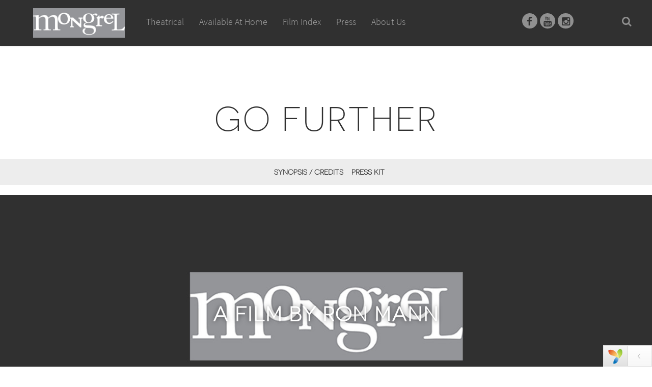

--- FILE ---
content_type: text/html; charset=UTF-8
request_url: http://www.mongrelmedia.com/index.php/filmlink?id=e6544877-451f-4b5a-9d5e-854840c00360
body_size: 15543
content:
<!DOCTYPE html>
<html lang="en">
  <head>
    <meta charset="utf-8">
    <meta http-equiv="X-UA-Compatible" content="IE=edge">
    <meta name="viewport" content="width=device-width, initial-scale=1">
    <!-- The above 3 meta tags *must* come first in the head; any other head content must come *after* these tags -->
    <title> Mongrel Media</title>
    <link href="favicon.ico" rel="icon" type="image/x-icon" />
    <link rel="shortcut icon" href="/favicon.ico" type="image/x-icon" />
    <link rel="shortcut icon" type="image/png" href="favicon.png"/>
    <!-- mongrelmedia CSS -->
    <link rel="stylesheet" type="text/css" href="/themes/theme-mongrelmedia/assets/fonts/novecento/novecento.css">    
    <link href="/themes/theme-mongrelmedia/assets/sass/mongrelmedia.css" rel="stylesheet" type="text/css">
    <link href="/themes/theme-mongrelmedia/assets/sass/style.css" rel="stylesheet" type="text/css">


    <!-- HTML5 shim and Respond.js for IE8 support of HTML5 elements and media queries -->
    <!-- WARNING: Respond.js doesn't work if you view the page via file:// -->
    <!--[if lt IE 9]>
      <script src="js/html5shiv.min.js"></script>
      <script src="js/respond.min.js"></script>
    <![endif]-->
    
  </head>
  <body>
    

    <div id="available-at-home-menu" class="content_section container mongrel-Layout-9-3 hidden-sm  hidden-xs"> 
      <div class="row">
        <div class="col-md-12" id="available-at-home-content">

        <!-- Coming Soon  -->
          <div class="col-md-4 col-sm-6">
            <li class="liheader">COMING SOON</li>
                       
            </div>

            <!-- Recent Releases  -->
            <div class="col-md-4 col-sm-6">
              <li class="liheader">RECENTLY RELEASED</li>
                                <li>
                    <a href="/index.php/filmlink?id=cb866097-c128-ef11-ba57-0efdbb9167fd&type=cs">Blue Moon</a>
                  </li>
                                  <li>
                    <a href="/index.php/filmlink?id=af1b16d9-b442-ef11-ba57-0efdbb9167fd&type=cs">Eleanor the Great</a>
                  </li>
                                  <li>
                    <a href="/index.php/filmlink?id=d173a46a-b914-f011-ba5b-0efdbb9167fd&type=cs">East of Wall</a>
                  </li>
                                  <li>
                    <a href="/index.php/filmlink?id=a9aec1fb-983d-f011-ba5b-0efdbb9167fd&type=cs">Venue de l'avenir, La</a>
                  </li>
                                  <li>
                    <a href="/index.php/filmlink?id=7276bb45-993d-f011-ba5b-0efdbb9167fd&type=cs">Kiss of the Spider Woman</a>
                  </li>
                                  <li>
                    <a href="/index.php/filmlink?id=91c5aa1e-9652-f011-ba5c-0efdbb9167fd&type=cs">Exit Protocol</a>
                  </li>
                                  <li>
                    <a href="/index.php/filmlink?id=36e85e07-bb73-f011-ba5c-0efdbb9167fd&type=cs">Perfect Gamble, The</a>
                  </li>
                                  <li>
                    <a href="/index.php/filmlink?id=24cb1738-bc73-f011-ba5c-0efdbb9167fd&type=cs">Reverence</a>
                  </li>
                                  <li>
                    <a href="/index.php/filmlink?id=303760d4-9552-f011-ba5c-0efdbb9167fd&type=cs">Traumatika</a>
                  </li>
                                  <li>
                    <a href="/index.php/filmlink?id=466d94f3-9552-f011-ba5c-0efdbb9167fd&type=cs">Delivery Run</a>
                  </li>
                  

           <!-- Bestsellers  -->
            </div>
            <div class="col-md-4 col-sm-6">
              <li class="liheader">BESTSELLERS</li>
                                   <li>
                    <a href="/index.php/filmlink?id=80273525-2d3b-4177-92db-063bd6c31c43&type=cs">Handmaiden, The</a>
                  </li>
                                  <li>
                    <a href="/index.php/filmlink?id=4fe5ed56-e101-4a58-9d5d-06adcabcd325&type=cs">One Week</a>
                  </li>
                                  <li>
                    <a href="/index.php/filmlink?id=6d2530c9-0eac-e411-943d-0ad9f5e1f797&type=cs">It Follows</a>
                  </li>
                                  <li>
                    <a href="/index.php/filmlink?id=a52e1001-5514-e511-9440-0ad9f5e1f797&type=cs">Brooklyn</a>
                  </li>
                                  <li>
                    <a href="/index.php/filmlink?id=b407c788-9334-e511-9440-0ad9f5e1f797&type=cs">Meru</a>
                  </li>
                                  <li>
                    <a href="/index.php/filmlink?id=3b45b671-2850-e511-9442-0ad9f5e1f797&type=cs">Man Up</a>
                  </li>
                                  <li>
                    <a href="/index.php/filmlink?id=62c48867-d7be-e511-9442-0ad9f5e1f797&type=cs">Wave, The</a>
                  </li>
                                  <li>
                    <a href="/index.php/filmlink?id=93ad9064-c3d1-e511-9442-0ad9f5e1f797&type=cs">Lobster, The</a>
                  </li>
                                  <li>
                    <a href="/index.php/filmlink?id=40e6a3be-750d-e611-9443-0ad9f5e1f797&type=cs">Love & Friendship</a>
                  </li>
                                  <li>
                    <a href="/index.php/filmlink?id=fd6c6a71-cd54-e611-9443-0ad9f5e1f797&type=cs">Infiltrator, The</a>
                  </li>
                                  <li>
                    <a href="/index.php/filmlink?id=917867cb-8d5d-e611-9443-0ad9f5e1f797&type=cs">Manchester by the Sea</a>
                  </li>
                                  <li>
                    <a href="/index.php/filmlink?id=05c30c7a-81c8-e611-9443-0ad9f5e1f797&type=cs">I Am Not Your Negro</a>
                  </li>
                                  <li>
                    <a href="/index.php/filmlink?id=f22bc597-826c-e711-9448-0ad9f5e1f797&type=cs">Loving Vincent</a>
                  </li>
                                  <li>
                    <a href="/index.php/filmlink?id=393a6f4c-dc1b-e811-9449-0ad9f5e1f797&type=cs">RBG</a>
                  </li>
                                  <li>
                    <a href="/index.php/filmlink?id=36138dde-df1b-e811-9449-0ad9f5e1f797&type=cs">Three Identical Strangers</a>
                  </li>
                                  <li>
                    <a href="/index.php/filmlink?id=e22699f1-d21c-e811-9449-0ad9f5e1f797&type=cs">Revenge</a>
                  </li>
                                  <li>
                    <a href="/index.php/filmlink?id=30638a26-6f1d-e811-9449-0ad9f5e1f797&type=cs">Anthropocene: The Human Epoch</a>
                  </li>
                                  <li>
                    <a href="/index.php/filmlink?id=0b91e4c6-3f07-eb11-a9ce-0edcbcd33718&type=cs">Wrong Turn</a>
                  </li>
                                  <li>
                    <a href="/index.php/filmlink?id=58286efc-ff12-eb11-a9cf-0edcbcd33718&type=cs">Supernova</a>
                  </li>
                                  <li>
                    <a href="/index.php/filmlink?id=0e968a86-b361-eb11-a9d2-0edcbcd33718&type=cs">Riders of Justice</a>
                  </li>
                                  <li>
                    <a href="/index.php/filmlink?id=65076abb-c267-eb11-a9d2-0edcbcd33718&type=cs">Prisoners of the Ghostland</a>
                  </li>
                                  <li>
                    <a href="/index.php/filmlink?id=c93bd004-33b4-45a0-a629-1c746985cdc4&type=cs">Where to Invade Next</a>
                  </li>
                                  <li>
                    <a href="/index.php/filmlink?id=e19e81d2-0e1d-40b3-b6b5-2fb2efc383ad&type=cs">Inside Llewyn Davis</a>
                  </li>
                                  <li>
                    <a href="/index.php/filmlink?id=40991b89-e3fa-4f0f-9061-5472fb799998&type=cs">Grizzlies, The</a>
                  </li>
                                  <li>
                    <a href="/index.php/filmlink?id=9c788512-5c3d-4609-964e-86c736afef49&type=cs">Homesman, The</a>
                  </li>
                                  <li>
                    <a href="/index.php/filmlink?id=81b16507-a80f-4c9c-a3de-b3e9f62993ee&type=cs">Take this Waltz</a>
                  </li>
                                  <li>
                    <a href="/index.php/filmlink?id=15aa0f84-90a7-4aa1-bd6a-c5f530379800&type=cs">Maudie</a>
                  </li>
                                  <li>
                    <a href="/index.php/filmlink?id=cc0eca60-2a13-441b-9684-d9bec3d0a1eb&type=cs">Under the Skin (2013)</a>
                  </li>
                 

          </div>
        </div>          
      </div>
    </div>

    <!-- Navbar -->
    <div id="page">
      <!-- header section -->
      <section id="top" >
        <header style=" background-color:#303030 !important;" class="shadow_no"> 
            <!-- logo -->
            <div class="collapse navbar-collapse" style="display:none;">
              <div id="logo">
                <a href="/" style="display: inline-block; width: 100%; height: 40px;"></a>
              </div>
              <!-- menu -->
              <nav class="navmenu pull-left">
                <ul class="menu" id="mainMenu">
                  <li class="menu-item mtheatrical "><a href="/index.php/theatrical/">Theatrical<div class="menu_fadder"></div></a></li>
                  <li class="menu-item mhome ">
                    <a href="/index.php/comingsoon/">Available At Home
                                              <img id="home_submenu_icon" src="/themes/theme-mongrelmedia/assets/images/orange_menu.png">
                                              <div class="menu_fadder"></div>
                    </a>
                  </li>                  
                <!--   <li class="menu-item maboutus "><a href="/index.php/internationalfilm/">International<div class="menu_fadder"></div></a></li> -->
                  <li class="menu-item mfilmindex "><a href="/index.php/film/">Film Index<div class="menu_fadder"></div></a></li>
                  <li class="menu-item mpress "><a href="/index.php/press/">Press<div class="menu_fadder"></div></a></li>
                  <li class="menu-item maboutus "><a href="/index.php/about/">About Us<div class="menu_fadder"></div></a></li>
<!--                   <li class="menu-item mjoin"><a data-toggle="modal" data-target="#ModalJoin" href="#">Join<div class="menu_fadder"></div></a></li>  -->
                </ul>      
              </nav><!-- end nav --> 
              <div class="msocial">
                <a target="_new" href="https://www.facebook.com/mongrelmedia"><i class="fa fa-facebook socialicon"></i></a>
                <!--<a target="_new" href="https://twitter.com/MongrelMedia"><i class="fa fa-twitter socialicon"></i></a>-->
                <a target="_new" href="https://www.youtube.com/user/MongrelTrailers"><i class="fa fa-youtube socialicon"></i></a>
                <a target="_new" href="https://www.instagram.com/mongrelmedia/"><i class="fa fa-instagram socialicon"></i></a>
              </div>
              <a href="/index.php/search/" class="search-ico"><i class="fa fa-search" style="color:#909090;"></i></a>
            </div>
            <div class="clear"></div>
        </header>

      </section>
    <!-- Header End -->
    <div>
    <!-- End Navbar -->

    <header class="fixed-menu fixed_show">
      <!--<div class="fixed-menu-wrapper"> 

      </div>-->
    </header>

    <script>downloadImagesArr=[]; network_siteUrl = "http://www.mongrelmedia.com/";</script><script>
 var poster_url_cs = "";
 var poster_url_oth = "";
</script>  
<div>
  <section class="page_section" id="title-page">
    <!-- section header -->
    <header id="header-space">
     <!-- <h1 id="film_title">Unless</h1> -->
     <h1 id="film_title">Go Further</h1>
   </header>
   <!-- //section header -->
   <div id="available-at-home-menu" class="content_section container mongrel-Layout-9-3 hidden-sm  hidden-xs" style=" left: 0;   right: 0;   margin: 0 auto;"> 
    <div class="row">
      <div class="col-md-12" id="available-at-home-content"></div>          
    </div>
  </div> 

  <div id="largeversion">
    <div id="available-at-home-menu" class="content_section container mongrel-Layout-9-3 hidden-sm  hidden-xs" style=" left: 0;   right: 0;   margin: 0 auto;"> 
      <div class="row">
        <div class="col-md-12" id="available-at-home-content"></div>          
      </div>
    </div> 
    <div class="content_section container"> 
      <div class="row">
        <div class="col-md-12 main_content">
          <div class="sticky-wrapper" style="">
            <div id="title-navigation" id="stuck">
              <!-- <a class="scroll activesection" href="#synopsissection" id="synopsislink">Synopsis / Credits</a>  -->
                                <a class="" href="#synopsissection" id="synopsislink">Synopsis / Credits</a> 

                    
              <!-- <a class="scroll" href="#trailersection" id="trailerlink">Trailer</a> 
              <a class="scroll" href="#photossection" id="photoslink">Photos</a>  -->
                 
                          <a target="_new" href="https://s3.amazonaws.com/cdn.filmtrackonline.com/mongrelmedia/starcm_vault_root/images%2Ffiles%2F23%2F2374a3b4-5e6e-4573-a444-cb7577b02493.pdf">Press Kit</a> 
                 
            <a target="_new" href="#" style="display: none;">Buy Now</a> 
            <a target="_new" href="#" style="display: none;">ITunes</a> 
            
                    </div>
      </div>
    </div>
  </div>

  <div class="row">
    <div class="col-md-12 main_content" id="bannerimage">
      <div style="position:relative;">
        <div id="banner-image">
          <img src="/themes/theme-mongrelmedia/assets/images/ph-single-title-banner.jpg" title="Go Further" alt="Go Further">
        </div>
                  <h2 class="filmby-title">A FILM BY Ron Mann</h2>
          
      </div>

    </div>
  </div>

</div>
</div>

<div id="mediumversion">
  <div class="content_section"> 

    <div class="row">
      <div class="col-md-12 main_content">
        <div id="title-navigation-medium">
                        <a class="" href="#synopsissection" id="synopsislink">Synopsis / Credits</a> 

                
           <!--  <a class="scroll" href="#trailersection" id="trailerlink">Trailer</a> 
           <a class="scroll" href="#photossection" id="photoslink">Photos</a>  -->
              
                   <a target="_new" href="https://s3.amazonaws.com/cdn.filmtrackonline.com/mongrelmedia/starcm_vault_root/images%2Ffiles%2F23%2F2374a3b4-5e6e-4573-a444-cb7577b02493.pdf">Press Kit</a> 
             
        <a target="_new" href="#" style="display: none;">Buy Now</a> 
        <a target="_new" href="#" style="display: none;">ITunes</a> 
          </div>
</div>
</div>

<div class="row">
  <div class="col-md-12 main_content" id="bannerimage-medium" >
    <img src="/themes/theme-mongrelmedia/assets/images/ph-single-title-banner.jpg" title="Go Further" alt="Go Further" onerror="this.onerror=null;this.src='/themes/theme-mongrelmedia/assets/images/ph-single-title-banner.jpg'">
  </div>
</div>
<h2 class="filmby-title-medium">A FILM BY Ron Mann</h2>
<div id="title-navigation-mobile">
        <a class="" href="#synopsissection" id="synopsislink">Synopsis / Credits</a> 

        
     
  <a target="_new" href="https://s3.amazonaws.com/cdn.filmtrackonline.com/mongrelmedia/starcm_vault_root/images%2Ffiles%2F23%2F2374a3b4-5e6e-4573-a444-cb7577b02493.pdf">Press Kit</a> 
     
<a target="_new" href="#" style="display: none;">Buy Now</a> 
<a target="_new" href="#" style="display: none;">ITunes</a> 
</div>
</div>
</div>

<div class="content_section container" style="margin-top:-50px;"> 
  <div class="row">
    <div class="col-md-12 main_content">
      <div id="quotes-and-awards">
      <div class="quote-item"><div class="quote">What is so funny about peace, love and organic farming?Plenty, if you hop on the bus of Woody Harrelson and his crew of Merry Hempsters.</div><div class="quote-source"><i>-TORONTO STAR</i></div></div>      </div>
      <hr style="margin-top:40px;">
    </div>

  </div>      

  <div class="row">
    <div class="col-md-12 main_content">

      <div class="row">

        <div class="col-md-9">

          <div class="row">
            <div class="col-md-4 title-details-poster center">
              <a id="poster_full_link" target="_new" href="">
                                <img id="project_img_box" src="/themes/theme-mongrelmedia/assets/images/ph-single-title.png"  title="Go Further" alt="Go Further" onerror="this.onerror=null;this.src='/themes/theme-mongrelmedia/assets/images/ph-single-title.png'">
              </a>
               
              <!-- <div style='margin-top:25px;"><img src="/MongrelMedia/assets/images/btn-view-show-times.png'></div>-->

            </div>
            <div class="col-md-8 col-sm-12" id="synopsisbox">
             <!--  <h2 id="synopsissection">Synopsis</h2> -->
                            <h2 id="synopsissection">Synopsis</h2>
               Go Further, the new film by award-winning documentary filmmaker Ron Mann, explores the idea that the single individual is the key to large-scale transformational change.

The film follows actor Woody Harrelson as he takes a small group of friends on a bio-fuelled bus-ride down the Pacific Coast Highway. Their goal? To show the people they encounter that there are viable alternatives to our habitual, environmentally-destructive behaviors.

Throughout, we see Harrelson test his belief that the transformation of our planet begins with the small personal transformations that are within the grasp of each and every one of us, after which... we'll go further. 
             <div id="realeasedatebox"><h2></h2><!--1--><!-- Friday, October 14, 2016 -->
                        </div>
          <div class="film-data">

                  
                Original Languages: English<br>
                 


            Genre: Canadian, Documentary 
            <br> 


            Running Time: 90 min.            <br>
            Year: 2003<br> 
            <br> 
            <div id="findrelated">
                            <a data-toggle="modal" data-target="#ModalRelatedFilms" href="#">Show me related films</a>
                          </div>
          </div>

        </div>

      </div>

    </div>
    <!--  Credits Section   -->
    <div class="col-md-3">
           <h2 id="filmcreditssection">CREDITS</h2>

      
              <div style="font-weight:bold;">CAST</div>
        
          <div class="actor-item">
            <span class="actor-name">Dave Matthews</span>
                      </div>

          
          <div class="actor-item">
            <span class="actor-name">Woody Harrelson</span>
                      </div>

              
    
          <div style="font-weight:bold; padding-top:20px;">DIRECTED BY</div>
      <div>

        Ron Mann    </div>


  </div>                  


</div>

</div>


<div class="row">
  <div class="col-md-12 main_content">
    <hr style="margin-top:20px;">
    <div id="photos-box">

       
</div>
</div>         
</div>
</section>  
</div>

<!-- Modal -->
<div class="modal fade" id="ModalRelatedFilms" tabindex="-1" role="dialog" aria-labelledby="ModalRelatedFilm" aria-hidden="true">
  <div class="modal-dialog">
    <div class="modal-content">
      <div class="modal-header">
        <button type="button" class="close" data-dismiss="modal" aria-hidden="true">×</button>
        <h4 class="modal-title" id="myModalLabel">FILMS RELATED TO Go Further</h4>
      </div>
      <div class="modal-body">
        <table id="tableRelatedFilms" class="dataTable" aria-describedby="tableFilmIndex_info">
          <thead>
            <tr role="row">
              <th  role="columnheader" tabindex="0" aria-controls="tableFilmIndex" rowspan="1" colspan="1" style="width: 590px;" aria-sort="ascending" aria-label="Name: activate to sort column descending" width="45%">Title</th>
              
              <th  role="columnheader" tabindex="0" aria-controls="tableFilmIndex" rowspan="1" colspan="1" style="width: 287px;" aria-label="Genre: activate to sort column ascending" width="20%">Genre</th>
            </tr>
          </thead>
          <tbody role="alert" aria-live="polite" aria-relevant="all">
                       <tr class="">
              <td class="  sorting_1"><a href="/index.php/filmlink?id=c9e30c4e-800b-4067-a8d9-5bbaffb23df4">Forgotten Woman, The</a></td>
              <td class=" ">Canadian, Documentary</td>
            </tr>
                        <tr class="">
              <td class="  sorting_1"><a href="/index.php/filmlink?id=e9adb864-e7d4-41c3-951d-e46db3095995">Muffins for Granny</a></td>
              <td class=" ">Canadian, Documentary</td>
            </tr>
                        <tr class="">
              <td class="  sorting_1"><a href="/index.php/filmlink?id=04eebca8-baad-4499-aa05-f11aab785ebb">Manufactured Landscapes</a></td>
              <td class=" ">Environment, Canadian, Documentary</td>
            </tr>
                        <tr class="">
              <td class="  sorting_1"><a href="/index.php/filmlink?id=eeeeba8d-35eb-ec11-a9de-0edcbcd33718">Magnificent Life, A</a></td>
              <td class=" ">Animation, Biography</td>
            </tr>
                        <tr class="">
              <td class="  sorting_1"><a href="/index.php/filmlink?id=7a463acc-9ef6-ee11-ba56-0efdbb9167fd">Choral, The</a></td>
              <td class=" "></td>
            </tr>
                        <tr class="">
              <td class="  sorting_1"><a href="/index.php/filmlink?id=cb866097-c128-ef11-ba57-0efdbb9167fd">Blue Moon</a></td>
              <td class=" "></td>
            </tr>
                        <tr class="">
              <td class="  sorting_1"><a href="/index.php/filmlink?id=53d6d7f2-c128-ef11-ba57-0efdbb9167fd">Becoming Led Zeppelin</a></td>
              <td class=" ">Music & Live Performance, Documentary</td>
            </tr>
                        <tr class="">
              <td class="  sorting_1"><a href="/index.php/filmlink?id=af1b16d9-b442-ef11-ba57-0efdbb9167fd">Eleanor the Great</a></td>
              <td class=" ">Drama</td>
            </tr>
              
        </tbody>
      </table>
    </div>
  </div><!-- /.modal-content -->
</div><!-- /.modal-dialog -->
</div><!-- /.modal -->  



<!--To display Popup for stills -->
<!-- Modal content-->
</div>
</div>

    
    <div class="footer">
      <img style="padding-top:25px; padding-bottom:25px" src="/themes/theme-mongrelmedia/assets/images/mongrel_logo.png" title="mongrelmedia Media Logo" alt="Mongrel Media Logo" width="140">
      <div class="footer-wide">
        2016 MONGREL MEDIA, ALL RIGHTS RESERVED<br>
        1213C Bathurst Street, Toronto, ON M5R 3H3 Canada<br>
        Tel: 416 516 9775 | Toll-Free: 888 607 3456
      </div>
      <div class="footer-narrow">
        2016 MONGREL MEDIA, ALL RIGHTS RESERVED<br>
        1213C Bathurst Street, Toronto, ON M5R 3H3 Canada<br>
        Tel: 416 516 9775<br>
        Toll-Free: 888 607 3456
      </div>
    </div>
      
  
    <!-- Modal -->
    <div class="modal fade" id="ModalJoin" tabindex="-1" role="dialog" aria-labelledby="ModalJoin" aria-hidden="true">
      <div class="modal-dialog">
        <div class="modal-content">
          <div class="modal-header">
            <button type="button" class="close" data-dismiss="modal" aria-hidden="true">×</button>
            <h4 class="modal-title" id="myModalLabel">Join Our Mailing List</h4>
          </div>
          <div class="modal-body">
            <form role="form" action="http://www.up0.net/functions/mailing_list.html" method="post" name="UPTml222910">
              <input name="mlid" value="222910" type="hidden">
              <input name="siteid" value="666774" type="hidden">
              <input name="tagtype" value="q2" type="hidden">
              <input name="redirection" value="" type="hidden">
              <input name="send_welcome" value="off" type="hidden">
              <input name="activity" value="submit" type="hidden">
              <div class="row" style="padding-left:30px; padding-right:30px;">
                <p id="joinText">
                  Please join our mailing list for ongoing updates on our upcoming titles.
                </p>

                <div class="form-group" style="margin-top:10px;">
                  <label for="joinEmail">Your Email address:</label>
                  <input name="email" id="joinEmail" class="form-control" type="text">
                </div>
              </div>
              <div class="row" style="padding-left:30px; padding-right:30px;">
                <input value="Submit" class="btn btn-default" onclick="UPTvalidateform(document.UPTml222910);" type="button">
              </div> 
            </form>
          </div>
        </div><!-- /.modal-content -->
      </div><!-- /.modal-dialog -->
    </div><!-- /.modal -->  
           
          
    <!-- Modal -->
    <div class="modal fade" id="ModalEmbeddedMovie" tabindex="-1" role="dialog" aria-labelledby="ModalEmbeddedMovie" aria-hidden="true">
      <div class="modal-dialog">
        <div class="modal-content">
          <div class="modal-header">
            <button type="button" class="close" data-dismiss="modal" aria-hidden="true">×</button>
          </div>
          <div id="youtubeembedcode" class="modal-body">
            
          </div>

        </div><!-- /.modal-content -->
      </div><!-- /.modal-dialog -->
    </div><!-- /.modal -->  


   
    <div id="yii-debug-toolbar" data-url="/debug/default/toolbar?tag=6951125167bfe" data-skip-urls="[]" style="display:none" class="yii-debug-toolbar-bottom"></div><style>#yii-debug-toolbar-logo{position:fixed;right:31px;bottom:4px}@media print{.yii-debug-toolbar{display:none !important}}.yii-debug-toolbar{font:11px Verdana, Arial, sans-serif;text-align:left;width:96px;transition:width .3s ease;z-index:1000000}.yii-debug-toolbar.yii-debug-toolbar_active:not(.yii-debug-toolbar_animating) .yii-debug-toolbar__bar{overflow:visible;-webkit-user-select:none;-moz-user-select:none;-ms-user-select:none;user-select:none}.yii-debug-toolbar.yii-debug-toolbar_iframe_active:not(.yii-debug-toolbar_animating) .yii-debug-toolbar__resize-handle{display:block;height:4px;cursor:ns-resize;margin-bottom:0;z-index:1000001;position:absolute;left:0;right:0}.yii-debug-toolbar:not(.yii-debug-toolbar_active) .yii-debug-toolbar__bar,.yii-debug-toolbar.yii-debug-toolbar_animating .yii-debug-toolbar__bar{height:40px}.yii-debug-toolbar_active{width:100%}.yii-debug-toolbar_active .yii-debug-toolbar__toggle-icon{-webkit-transform:rotate(0);transform:rotate(0)}.yii-debug-toolbar_position_top{margin:0 0 20px 0;width:100%}.yii-debug-toolbar_position_bottom{position:fixed;right:0;bottom:0;margin:0}.yii-debug-toolbar__bar{position:relative;padding:0;font:11px Verdana, Arial, sans-serif;text-align:left;overflow:hidden;box-sizing:content-box;display:flex;flex-wrap:wrap;background:#fff;background:-moz-linear-gradient(top, #fff 0%, #f7f7f7 100%);background:-webkit-linear-gradient(top, #fff 0%, #f7f7f7 100%);background:linear-gradient(to bottom, #fff 0%, #f7f7f7 100%);filter:progid:DXImageTransform.Microsoft.gradient(startColorstr='#ffffff', endColorstr='#f7f7f7', GradientType=0);border:1px solid rgba(0,0,0,0.11);direction:ltr}.yii-debug-toolbar__bar::after{content:'';display:table;clear:both}.yii-debug-toolbar__view{height:0;overflow:hidden;background:white}.yii-debug-toolbar__view iframe{margin:0;padding:10px 0 0;height:100%;width:100%;border:0}.yii-debug-toolbar_iframe_active .yii-debug-toolbar__view{height:100%}.yii-debug-toolbar_iframe_active .yii-debug-toolbar__toggle-icon{-webkit-transform:rotate(90deg);transform:rotate(90deg)}.yii-debug-toolbar_iframe_active .yii-debug-toolbar__external{display:block}.yii-debug-toolbar_iframe_animating .yii-debug-toolbar__view{transition:height .3s ease}.yii-debug-toolbar__block{margin:0;border-right:1px solid rgba(0,0,0,0.11);border-bottom:1px solid rgba(0,0,0,0.11);padding:4px 8px;line-height:32px;white-space:nowrap}@media (max-width: 767.98px){.yii-debug-toolbar__block{flex-grow:1;text-align:center}}.yii-debug-toolbar__block a{display:inline-block;text-decoration:none;color:black}.yii-debug-toolbar__block img{vertical-align:middle;width:30px;height:30px}.yii-debug-toolbar__block_active,.yii-debug-toolbar__ajax:hover{background:#f7f7f7;background:-moz-linear-gradient(top, #f7f7f7 0%, #e0e0e0 100%);background:-webkit-linear-gradient(top, #f7f7f7 0%, #e0e0e0 100%);background:linear-gradient(to bottom, #f7f7f7 0%, #e0e0e0 100%);filter:progid:DXImageTransform.Microsoft.gradient(startColorstr='#f7f7f7', endColorstr='#e0e0e0', GradientType=0)}.yii-debug-toolbar__label{display:inline-block;padding:2px 4px;font-size:12px;font-weight:normal;line-height:14px;white-space:nowrap;vertical-align:middle;max-width:100px;overflow-x:hidden;text-overflow:ellipsis;color:#ffffff;text-shadow:0 -1px 0 rgba(0,0,0,0.25);background-color:#737373;-webkit-border-radius:3px;-moz-border-radius:3px;border-radius:3px}.yii-debug-toolbar__label:empty{display:none}a.yii-debug-toolbar__label:hover,a.yii-debug-toolbar__label:focus{color:#ffffff;text-decoration:none;cursor:pointer}.yii-debug-toolbar__label_important,.yii-debug-toolbar__label_error{background-color:#b94a48}.yii-debug-toolbar__label_important[href]{background-color:#953b39}.yii-debug-toolbar__label_warning,.yii-debug-toolbar__badge_warning{background-color:#f89406}.yii-debug-toolbar__label_warning[href]{background-color:#c67605}.yii-debug-toolbar__label_success{background-color:#217822}.yii-debug-toolbar__label_success[href]{background-color:#356635}.yii-debug-toolbar__label_info{background-color:#0b72b8}.yii-debug-toolbar__label_info[href]{background-color:#2d6987}.yii-debug-toolbar__label_inverse,.yii-debug-toolbar__badge_inverse{background-color:#333333}.yii-debug-toolbar__label_inverse[href],.yii-debug-toolbar__badge_inverse[href]{background-color:#1a1a1a}.yii-debug-toolbar__title{background:#f7f7f7;background:-moz-linear-gradient(top, #f7f7f7 0%, #e0e0e0 100%);background:-webkit-linear-gradient(top, #f7f7f7 0%, #e0e0e0 100%);background:linear-gradient(to bottom, #f7f7f7 0%, #e0e0e0 100%);filter:progid:DXImageTransform.Microsoft.gradient(startColorstr='#f7f7f7', endColorstr='#e0e0e0', GradientType=0)}.yii-debug-toolbar__block_last{width:80px;height:40px;float:left}.yii-debug-toolbar__toggle,.yii-debug-toolbar__external{cursor:pointer;position:absolute;width:30px;height:30px;font-size:25px;font-weight:100;line-height:28px;color:#ffffff;text-align:center;opacity:0.5;filter:alpha(opacity=50);transition:opacity .3s ease}.yii-debug-toolbar__toggle:hover,.yii-debug-toolbar__toggle:focus,.yii-debug-toolbar__external:hover,.yii-debug-toolbar__external:focus{color:#ffffff;text-decoration:none;opacity:0.9;filter:alpha(opacity=90)}.yii-debug-toolbar__toggle-icon,.yii-debug-toolbar__external-icon{display:inline-block;background-position:50% 50%;background-repeat:no-repeat}.yii-debug-toolbar__toggle{right:10px;bottom:4px}.yii-debug-toolbar__toggle-icon{padding:7px 0;width:10px;height:16px;background-image:url("[data-uri]");transition:-webkit-transform .3s ease-out;transition:transform .3s ease-out;-webkit-transform:rotate(180deg);transform:rotate(180deg)}.yii-debug-toolbar__external{display:none;right:50px;bottom:4px}.yii-debug-toolbar__external-icon{padding:8px 0;width:14px;height:14px;background-image:url("[data-uri]")}.yii-debug-toolbar__switch-icon{margin-left:10px;padding:5px 10px;width:18px;height:18px;background-image:url("[data-uri]")}.yii-debug-toolbar__ajax{position:relative}.yii-debug-toolbar__ajax:hover .yii-debug-toolbar__ajax_info,.yii-debug-toolbar__ajax:focus .yii-debug-toolbar__ajax_info{visibility:visible}.yii-debug-toolbar__ajax a{color:#337ab7}.yii-debug-toolbar__ajax table{width:100%;table-layout:auto;border-spacing:0;border-collapse:collapse}.yii-debug-toolbar__ajax table td{padding:4px;font-size:12px;line-height:normal;vertical-align:top;border-top:1px solid #ddd}.yii-debug-toolbar__ajax table th{padding:4px;font-size:11px;line-height:normal;vertical-align:bottom;border-bottom:2px solid #ddd}.yii-debug-toolbar__ajax_info{visibility:hidden;transition:visibility .2s linear;background-color:white;box-shadow:inset 0 -10px 10px -10px #e1e1e1;position:absolute;bottom:40px;left:-1px;padding:10px;max-width:480px;max-height:480px;word-wrap:break-word;overflow:hidden;overflow-y:auto;box-sizing:border-box;border:1px solid rgba(0,0,0,0.11);z-index:1000001}.yii-debug-toolbar__ajax_request_status{color:white;padding:2px 5px}.yii-debug-toolbar__ajax_request_url{max-width:170px;overflow:hidden;text-overflow:ellipsis}
</style><script>(function () {
    'use strict';

    var findToolbar = function () {
            return document.querySelector('#yii-debug-toolbar');
        },
        ajax = function (url, settings) {
            var xhr = window.XMLHttpRequest ? new XMLHttpRequest() : new ActiveXObject('Microsoft.XMLHTTP');
            settings = settings || {};
            xhr.open(settings.method || 'GET', url, true);
            xhr.setRequestHeader('X-Requested-With', 'XMLHttpRequest');
            xhr.setRequestHeader('Accept', 'text/html');
            xhr.onreadystatechange = function () {
                if (xhr.readyState === 4) {
                    if (xhr.status === 200 && settings.success) {
                        settings.success(xhr);
                    } else if (xhr.status !== 200 && settings.error) {
                        settings.error(xhr);
                    }
                }
            };
            xhr.send(settings.data || '');
        },
        url,
        div,
        toolbarEl = findToolbar(),
        toolbarAnimatingClass = 'yii-debug-toolbar_animating',
        barSelector = '.yii-debug-toolbar__bar',
        viewSelector = '.yii-debug-toolbar__view',
        blockSelector = '.yii-debug-toolbar__block',
        toggleSelector = '.yii-debug-toolbar__toggle',
        externalSelector = '.yii-debug-toolbar__external',

        CACHE_KEY = 'yii-debug-toolbar',
        ACTIVE_STATE = 'active',

        animationTime = 300,

        activeClass = 'yii-debug-toolbar_active',
        iframeActiveClass = 'yii-debug-toolbar_iframe_active',
        iframeAnimatingClass = 'yii-debug-toolbar_iframe_animating',
        titleClass = 'yii-debug-toolbar__title',
        blockClass = 'yii-debug-toolbar__block',
        ignoreClickClass = 'yii-debug-toolbar__ignore_click',
        blockActiveClass = 'yii-debug-toolbar__block_active',
        requestStack = [];

    if (toolbarEl) {
        url = toolbarEl.getAttribute('data-url');

        ajax(url, {
            success: function (xhr) {
                div = document.createElement('div');
                div.innerHTML = xhr.responseText;

                toolbarEl.parentNode && toolbarEl.parentNode.replaceChild(div, toolbarEl);

                showToolbar(findToolbar());

                var event;
                if (typeof(Event) === 'function') {
                    event = new Event('yii.debug.toolbar_attached', {'bubbles': true});
                } else {
                    event = document.createEvent('Event');
                    event.initEvent('yii.debug.toolbar_attached', true, true);
                }

                div.dispatchEvent(event);
            },
            error: function (xhr) {
                toolbarEl.innerText = xhr.responseText;
            }
        });
    }

    function showToolbar(toolbarEl) {
        var barEl = toolbarEl.querySelector(barSelector),
            viewEl = toolbarEl.querySelector(viewSelector),
            toggleEl = toolbarEl.querySelector(toggleSelector),
            externalEl = toolbarEl.querySelector(externalSelector),
            blockEls = barEl.querySelectorAll(blockSelector),
            blockLinksEls = document.querySelectorAll(blockSelector + ':not(.' + titleClass + ') a'),
            iframeEl = viewEl.querySelector('iframe'),
            iframeHeight = function () {
                return (window.innerHeight * (toolbarEl.dataset.height / 100) - barEl.clientHeight) + 'px';
            },
            isIframeActive = function () {
                return toolbarEl.classList.contains(iframeActiveClass);
            },
            resizeIframe = function(mouse) {
                var availableHeight = window.innerHeight - barEl.clientHeight;
                viewEl.style.height = Math.min(availableHeight, availableHeight - mouse.y) + "px";
            },
            showIframe = function (href) {
                toolbarEl.classList.add(iframeAnimatingClass);
                toolbarEl.classList.add(iframeActiveClass);

                iframeEl.src = externalEl.href = href;
                iframeEl.removeAttribute('tabindex');

                viewEl.style.height = iframeHeight();
                setTimeout(function () {
                    toolbarEl.classList.remove(iframeAnimatingClass);
                }, animationTime);
            },
            hideIframe = function () {
                toolbarEl.classList.add(iframeAnimatingClass);
                toolbarEl.classList.remove(iframeActiveClass);
                iframeEl.setAttribute("tabindex", "-1");
                removeActiveBlocksCls();

                externalEl.href = '#';
                viewEl.style.height = '';
                setTimeout(function () {
                    toolbarEl.classList.remove(iframeAnimatingClass);
                }, animationTime);
            },
            removeActiveBlocksCls = function () {
                [].forEach.call(blockEls, function (el) {
                    el.classList.remove(blockActiveClass);
                });
            },
            toggleToolbarClass = function (className) {
                toolbarEl.classList.add(toolbarAnimatingClass);
                if (toolbarEl.classList.contains(className)) {
                    toolbarEl.classList.remove(className);
                    [].forEach.call(blockLinksEls, function (el) {
                        el.setAttribute('tabindex', "-1");
                    });
                } else {
                    [].forEach.call(blockLinksEls, function (el) {
                        el.removeAttribute('tabindex');
                    });
                    toolbarEl.classList.add(className);
                }
                setTimeout(function () {
                    toolbarEl.classList.remove(toolbarAnimatingClass);
                }, animationTime);
            },
            toggleStorageState = function (key, value) {
                if (window.localStorage) {
                    var item = localStorage.getItem(key);

                    if (item) {
                        localStorage.removeItem(key);
                    } else {
                        localStorage.setItem(key, value);
                    }
                }
            },
            restoreStorageState = function (key) {
                if (window.localStorage) {
                    return localStorage.getItem(key);
                }
            },
            togglePosition = function () {
                if (isIframeActive()) {
                    hideIframe();
                } else {
                    toggleToolbarClass(activeClass);
                    toggleStorageState(CACHE_KEY, ACTIVE_STATE);
                }
            };

        if (restoreStorageState(CACHE_KEY) === ACTIVE_STATE) {
            var transition = toolbarEl.style.transition;
            toolbarEl.style.transition = 'none';
            toolbarEl.classList.add(activeClass);
            setTimeout(function () {
                toolbarEl.style.transition = transition;
            }, animationTime);
        } else {
            [].forEach.call(blockLinksEls, function (el) {
                el.setAttribute('tabindex', "-1");
            });
        }

        toolbarEl.style.display = 'block';

        window.onresize = function () {
            if (toolbarEl.classList.contains(iframeActiveClass)) {
                viewEl.style.height = iframeHeight();
            }
        };

        toolbarEl.addEventListener("mousedown", function(e) {
            if (isIframeActive() && (e.y - toolbarEl.offsetTop < 4 /* 4px click zone */)) {
                document.addEventListener("mousemove", resizeIframe, false);
            }
        }, false);

        document.addEventListener("mouseup", function(){
            if (isIframeActive()) {
                document.removeEventListener("mousemove", resizeIframe, false);
            }
        }, false);

        barEl.onclick = function (e) {
            var target = e.target,
                block = findAncestor(target, blockClass);

            if (block
                && !block.classList.contains(titleClass)
                && !block.classList.contains(ignoreClickClass)
                && e.which !== 2 && !e.ctrlKey // not mouse wheel and not ctrl+click
            ) {
                while (target !== this) {
                    if (target.href) {
                        removeActiveBlocksCls();
                        block.classList.add(blockActiveClass);
                        showIframe(target.href);
                    }
                    target = target.parentNode;
                }

                e.preventDefault();
            }
        };

        toggleEl.onclick = togglePosition;
    }

    function findAncestor(el, cls) {
        while ((el = el.parentElement) && !el.classList.contains(cls)) ;
        return el;
    }

    function renderAjaxRequests() {
        var requestCounter = document.getElementsByClassName('yii-debug-toolbar__ajax_counter');
        if (!requestCounter.length) {
            return;
        }
        var ajaxToolbarPanel = document.querySelector('.yii-debug-toolbar__ajax');
        var tbodies = document.getElementsByClassName('yii-debug-toolbar__ajax_requests');
        var state = 'ok';
        if (tbodies.length) {
            var tbody = tbodies[0];
            var rows = document.createDocumentFragment();
            if (requestStack.length) {
                var firstItem = requestStack.length > 20 ? requestStack.length - 20 : 0;
                for (var i = firstItem; i < requestStack.length; i++) {
                    var request = requestStack[i];
                    var row = document.createElement('tr');
                    rows.appendChild(row);

                    var methodCell = document.createElement('td');
                    methodCell.innerHTML = request.method;
                    row.appendChild(methodCell);

                    var statusCodeCell = document.createElement('td');
                    var statusCode = document.createElement('span');
                    if (request.statusCode < 300) {
                        statusCode.setAttribute('class', 'yii-debug-toolbar__ajax_request_status yii-debug-toolbar__label_success');
                    } else if (request.statusCode < 400) {
                        statusCode.setAttribute('class', 'yii-debug-toolbar__ajax_request_status yii-debug-toolbar__label_warning');
                    } else {
                        statusCode.setAttribute('class', 'yii-debug-toolbar__ajax_request_status yii-debug-toolbar__label_error');
                    }
                    statusCode.textContent = request.statusCode || '-';
                    statusCodeCell.appendChild(statusCode);
                    row.appendChild(statusCodeCell);

                    var pathCell = document.createElement('td');
                    pathCell.className = 'yii-debug-toolbar__ajax_request_url';
                    pathCell.innerHTML = request.url;
                    pathCell.setAttribute('title', request.url);
                    row.appendChild(pathCell);

                    var durationCell = document.createElement('td');
                    durationCell.className = 'yii-debug-toolbar__ajax_request_duration';
                    if (request.duration) {
                        durationCell.innerText = request.duration + " ms";
                    } else {
                        durationCell.innerText = '-';
                    }
                    row.appendChild(durationCell);
                    row.appendChild(document.createTextNode(' '));

                    var profilerCell = document.createElement('td');
                    if (request.profilerUrl) {
                        var profilerLink = document.createElement('a');
                        profilerLink.setAttribute('href', request.profilerUrl);
                        profilerLink.innerText = request.profile;
                        profilerCell.appendChild(profilerLink);
                    } else {
                        profilerCell.innerText = 'n/a';
                    }
                    row.appendChild(profilerCell);

                    if (request.error) {
                        if (state !== "loading" && i > requestStack.length - 4) {
                            state = 'error';
                        }
                    } else if (request.loading) {
                        state = 'loading'
                    }
                    row.className = 'yii-debug-toolbar__ajax_request';
                }
                while (tbody.firstChild) {
                    tbody.removeChild(tbody.firstChild);
                }
                tbody.appendChild(rows);
            }
            ajaxToolbarPanel.style.display = 'block';
        }
        requestCounter[0].innerText = requestStack.length;
        var className = 'yii-debug-toolbar__label yii-debug-toolbar__ajax_counter';
        if (state === 'ok') {
            className += ' yii-debug-toolbar__label_success';
        } else if (state === 'error') {
            className += ' yii-debug-toolbar__label_error';
        }
        requestCounter[0].className = className;
    }

    /**
     * Should AJAX request to be logged in debug panel
     *
     * @param requestUrl
     * @returns {boolean}
     */
    function shouldTrackRequest(requestUrl) {
        if (!toolbarEl) {
            return false;
        }
        var a = document.createElement('a');
        a.href = requestUrl;
        var skipAjaxRequestUrls = JSON.parse(toolbarEl.getAttribute('data-skip-urls'));
        if (Array.isArray(skipAjaxRequestUrls) && skipAjaxRequestUrls.length && skipAjaxRequestUrls.includes(requestUrl)) {
            return false;
        }
        return a.host === location.host;
    }

    var proxied = XMLHttpRequest.prototype.open;

    XMLHttpRequest.prototype.open = function (method, url, async, user, pass) {
        var self = this;

        if (shouldTrackRequest(url)) {
            var stackElement = {
                loading: true,
                error: false,
                url: url,
                method: method,
                start: new Date()
            };
            requestStack.push(stackElement);
            this.addEventListener('readystatechange', function () {
                if (self.readyState === 4) {
                    stackElement.duration = self.getResponseHeader('X-Debug-Duration') || new Date() - stackElement.start;
                    stackElement.loading = false;
                    stackElement.statusCode = self.status;
                    stackElement.error = self.status < 200 || self.status >= 400;
                    stackElement.profile = self.getResponseHeader('X-Debug-Tag');
                    stackElement.profilerUrl = self.getResponseHeader('X-Debug-Link');
                    renderAjaxRequests();
                }
            }, false);
            renderAjaxRequests();
        }
        proxied.apply(this, Array.prototype.slice.call(arguments));
    };

    // catch fetch AJAX requests
    if (window.fetch) {
        var originalFetch = window.fetch;

        window.fetch = function (input, init) {
            var method;
            var url;
            if (typeof input === 'string') {
                method = (init && init.method) || 'GET';
                url = input;
            } else if (window.URL && input instanceof URL) { // fix https://github.com/yiisoft/yii2-debug/issues/296
                method = (init && init.method) || 'GET';
                url = input.href;
            } else if (window.Request && input instanceof Request) {
                method = input.method;
                url = input.url;
            }
            var promise = originalFetch(input, init);

            if (shouldTrackRequest(url)) {
                var stackElement = {
                    loading: true,
                    error: false,
                    url: url,
                    method: method,
                    start: new Date()
                };
                requestStack.push(stackElement);
                promise.then(function (response) {
                    stackElement.duration = response.headers.get('X-Debug-Duration') || new Date() - stackElement.start;
                    stackElement.loading = false;
                    stackElement.statusCode = response.status;
                    stackElement.error = response.status < 200 || response.status >= 400;
                    stackElement.profile = response.headers.get('X-Debug-Tag');
                    stackElement.profilerUrl = response.headers.get('X-Debug-Link');
                    renderAjaxRequests();

                    return response;
                }).catch(function (error) {
                    stackElement.loading = false;
                    stackElement.error = true;
                    renderAjaxRequests();

                    throw error;
                });
                renderAjaxRequests();
            }

            return promise;
        };
    }

})();
</script><script src="/assets/c95f075d/jquery.js"></script>
<script src="/themes/theme-mongrelmedia/assets/js/jquery.js"></script>
<script src="/themes/theme-mongrelmedia/assets/js/current.js"></script>
<script src="/themes/theme-mongrelmedia/assets/js/bootstrap.js"></script>
<script src="/themes/theme-mongrelmedia/assets/js/jquery2.2.4.js"></script>
<script src="/themes/theme-mongrelmedia/assets/revolution/js/jquery.themepunch.tools.min.js"></script>
<script src="/themes/theme-mongrelmedia/assets/revolution/js/jquery.themepunch.revolution.min.js"></script>
<script src="/themes/theme-mongrelmedia/assets/js/jquery.tablesorter.min.js"></script>
<script src="/themes/theme-mongrelmedia/assets/js/analytics.js"></script>  
    <script>

    $(document).ready(function(){
        $(".menu_toggler").click(function(){
            $("#available-at-home-menu").toggle();
        });
    });
    </script>
    <script type="text/javascript">
      jQuery(document).ready(function(){
   
        jQuery('.film-grid-item').hover(
          function(){
              jQuery(this).find('.overlay').slideDown(250); //.fadeIn(250)
          },
          function(){
              jQuery(this).find('.overlay').slideUp(250); //.fadeOut(205)
          }
        ); 

        jQuery('.toggle').click(function (event) {
        event.preventDefault();
        var target = jQuery(this).attr('href');
        jQuery(target).toggleClass('hidden show');
        });
       });
    </script>

               <script type="text/javascript">
            $( "#home_submenu_icon" ).hover(
              function(e){ $(".mhome a").css({'background-color':'#e6720a'}); }, // over
              function(e){ $(".mhome a").css({'background-color':''}); }  // out
            );
          </script>
        
  <script type="text/javascript">
  //<![CDATA[
  var theForm = document.forms['form'];
  if (!theForm) {
      theForm = document.form;
  }
  function __doPostBack(eventTarget, eventArgument) {
      if (!theForm.onsubmit || (theForm.onsubmit() != false)) {
          theForm.__EVENTTARGET.value = eventTarget;
          theForm.__EVENTARGUMENT.value = eventArgument;
          theForm.submit();
      }
  }
  //]]>
  </script>


  <script type="text/javascript">    
    var revapi;    
    jQuery(document).ready(function() {    
      
      
      jQuery(".homepage-callout a").each(function(){
        var calloutlink = jQuery(this).attr("href").toLowerCase();
        if(calloutlink.indexOf("mongrelmedia")==-1){
          jQuery(this).attr("target","_new");
        }
      });  
      
  jQuery(".slideriframeembed").click(function(event){

      event.preventDefault();

      var jQueryiframeembedcode = jQuery(jQuery("#txtembedsrc").text());
      //console.debug(jQueryiframeembedcode );
      jQuery('#ModalEmbeddedMovie .modal-body').empty();
      jQuery("#ModalEmbeddedMovie .modal-body").append(jQueryiframeembedcode);
      jQuery('#ModalEmbeddedMovie').modal({show:true});
    
    
    
        var vport_width = jQuery(window).width();
      
        if(vport_width<1200){
          
          var jQuerytraileriframe = jQuery("#youtubeembedcode iframe");
          var iframefullW = 1280;
          var iframefullH = 720;
          
          var percentToReduce = vport_width / 1400;
          var iframefullHResponsive = parseInt(iframefullH * percentToReduce,10);
          var iframefullWResponsive = parseInt(iframefullW * percentToReduce,10);

          jQuerytraileriframe.attr("height", iframefullHResponsive);
          
          jQuery("#ModalEmbeddedMovie .modal-dialog").css('width',iframefullWResponsive);
          jQuery("#ModalEmbeddedMovie .modal-dialog").css('height',iframefullHResponsive);
          jQuery("#ModalEmbeddedMovie .modal-dialog").css('marginTop',0);
          jQuery("#ModalEmbeddedMovie").css('marginTop',50);
          jQuery("#ModalEmbeddedMovie").css('width',iframefullWResponsive+50);
          jQuery("#ModalEmbeddedMovie").css('height',iframefullHResponsive+80);
          jQuery("#ModalEmbeddedMovie .modal-content").css('height',iframefullHResponsive+80);
          
          jQuery("#youtubeembedcode").css('width',iframefullWResponsive);
          jQuery("#youtubeembedcode").css('height',iframefullHResponsive);
        
          
        }
    
    
      return false;
      
    });
      
      jQuery('body').on('hidden.bs.modal', '#ModalEmbeddedMovie', function () {
        jQuery('#ModalEmbeddedMovie .modal-body').empty();
      });
      
    }); 

  jQuery(function(){
    jQuery('#tableFilmIndex').tablesorter({ 
    widgets: ['zebra'] 
    }); 
    
  }); 
</script>
      
<script type="text/javascript">
      
jQuery( document ).ready(function() {
  jQuery('#ModalJoin').on('shown.bs.modal', function (e) {
    jQuery("#ModalJoin .modal-body").empty();
    jQuery("#ModalJoin .modal-body").append(jQuery('<iframe frameBorder ="0" height="170" style="border:0; padding:0" frma src="/join.html"></iframe>'));
  });

  jQuery('#ModalRelatedFilm').on('shown.bs.modal', function (e) {
    jQuery("#ModalRelatedFilm .modal-body").empty();
    jQuery("#ModalRelatedFilm .modal-body").append(jQuery('<iframe frameBorder ="0" height="170" style="border:0; padding:0" frma src=""></iframe>'));
  });
  

  //Toggle functionality on 'Available At Home' menu option 
  $(function () {
      function handler1(e) {
          $('#available-at-home-menu').css({'left': '0', 'right': '0', 'margin': '0 auto', 'height': '450px','display':'block'});
          $('#header-space').css({'margin-top':'20em'});
          $(this).one("click", handler2);
          e.preventDefault();
      }
      function handler2(e) {
          $('#available-at-home-menu').css({'display':'none'});
          $('#header-space').css({'margin-top':'0'});
          $(this).one("click", handler1);
          e.preventDefault();
      }
      $('#home_submenu_icon').one("click", handler1);
  });
  //END;
   

  //Sorting Flim Index
  jQuery('table.title-list-table tr').css({'cursor':'pointer'});
  jQuery('table.title-list-table tr').click(function(){
    window.location = $(this).attr('href');
    return false;
  });
});
</script>
</div>
</body>
</html>

--- FILE ---
content_type: text/css
request_url: http://www.mongrelmedia.com/themes/theme-mongrelmedia/assets/fonts/novecento/novecento.css
body_size: 147857
content:
/**
 * @license
 * MyFonts Webfont Build ID 3393974, 2017-05-23T11:53:11-0400
 * 
 * The fonts listed in this notice are subject to the End User License
 * Agreement(s) entered into by the website owner. All other parties are 
 * explicitly restricted from using the Licensed Webfonts(s).
 * 
 * You may obtain a valid license at the URLs below.
 * 
 * Webfont: Novecentosanswide-Light by Synthview
 * URL: https://www.myfonts.com/fonts/synthview/novecento/wide-light/
 * Copyright: Copyright &#x00A9; 2013 by Jan Tonellato. All rights reserved.
 * Licensed pageviews: Unlimited
 * 
 * 
 * License: https://www.myfonts.com/viewlicense?type=web&buildid=3393974
 * 
 * © 2017 MyFonts Inc
*/




  
@font-face {font-family: 'Novecentosanswide-Light';src: url('webfonts/33C9B6_0_0.eot');src: url('webfonts/33C9B6_0_0.eot?#iefix') format('embedded-opentype');}@font-face {font-family: 'Novecentosanswide-Light';src:url('[data-uri]') format('woff2'),url('[data-uri]') format('woff'),url('[data-uri]') format('truetype'),url('webfonts/33C9B6_0_0.svg#wf') format('svg');}
 

--- FILE ---
content_type: text/css
request_url: http://www.mongrelmedia.com/themes/theme-mongrelmedia/assets/sass/style.css
body_size: 7628
content:
@charset "UTF-8";
/**
 * Theme Name:    The mongrelmedia
 * Author:        JIVINC
 * Author URI:    http://jivinc.com
 * Version:       1.0
 * Licensed under JIVINC (http://www.jivinc.com)
 */
/* ==========================================================================
Typography
========================================================================== */
body {
  font-family: "Source Sans Pro", sans-serif;
  color: #303030;
  font-size: 16px;
  line-height: 24px;
  background-color: #ffffff;
}

h1, h2, h3, h4, h5, h6 {
  font-family: "Novecentosanswide-Light", sans-serif !important;
  color: #303030;
  text-transform: uppercase;
}

h2 {
  letter-spacing: 0.05em;
}

h2, h3 {
  color: #e6720a;
  font-weight: 800;
}

h4, h5, h6 {
  color: #6a6a6a;
  font-weight: 800;
}

/* ==========================================================================
Custom-Font
========================================================================== */
/*source sans pro*/
@font-face {
  font-family: "SourceSansPro-ExtraLight";
  src: url("../fonts/source-sans-pro/SourceSansPro-ExtraLight.ttf");
  /*URL to font*/
  /*URL to font*/
  font-style: normal;
  font-weight: 200;
}
@font-face {
  font-family: "SourceSansPro-Light";
  font-style: normal;
  font-weight: 300;
  src: url("../fonts/source-sans-pro/SourceSansPro-Light.ttf");
  /*URL to font*/
}
@font-face {
  font-family: "Source Sans Pro";
  font-style: normal;
  font-weight: 400;
  src: url("../fonts/source-sans-pro/SourceSansPro-Regular.ttf");
  /*URL to font*/
}
@font-face {
  font-family: "SourceSansPro-Bold";
  font-style: normal;
  font-weight: 800;
  src: url("../fonts/source-sans-pro/SourceSansPro-Bold.ttf");
  /*URL to font*/
}
@font-face {
  font-family: "SourceSansPro-LightIt";
  font-style: italic;
  font-weight: 300;
  src: url("../fonts/source-sans-pro/SourceSansPro-LightIt.ttf");
  /*URL to font*/
}
@font-face {
  font-family: "SourceSansPro-It.";
  font-style: italic;
  font-weight: 400;
  src: url("../fonts/source-sans-pro/SourceSansPro-It.ttf");
  /*URL to font*/
}
/* ==========================================================================
Navbar
========================================================================== */
.navmenu {
  width: 1460px;
  padding-left: 2.5em;
}

.navmenu ul li a {
  color: #a4a4a4;
  font-size: 1.125em;
  font-weight: 300 !important;
  padding-top: 1.9em;
  padding-bottom: _1-50.4em;
  padding-left: 2em;
  padding-right: 2em;
  text-decoration: none !important;
  outline: none;
  display: block;
  font-family: "SourceSansPro-Light", sans-serif !important;
  height: 7.18em;
  -moz-transition: all 0.2s ease-in-out;
  -o-transition: all 0.2s ease-in-in-out;
  -webkit-transition: all 0.2s ease-in-out;
  transition: all 0.2s ease-in-out;
  margin-left: 3.1em;
}
.navmenu ul li a:hover {
  background-color: #e6720a;
}

.navmenu > ul > li:first-child a {
  margin-left: 0;
}

.navmenu ul li.currentpagemenu a {
  background-color: #e6720a;
  color: #ffffff;
  -webkit-box-shadow: 0 0 1px 0 rgba(50, 50, 50, 0.75);
  -moz-box-shadow: 0 0 1px 0 rgba(50, 50, 50, 0.75);
  box-shadow: 0 0 1px 0 rgba(50, 50, 50, 0.75);
}

.navmenu #home_submenu_icon {
  display: block;
  margin-left: auto;
  margin-right: auto;
  margin-top: 22px;
  opacity: 0;
  filter: alpha(opacity=0);
  /* For IE8 and earlier */
  -moz-transition: all 0.2s ease-in-out;
  -o-transition: all 0.2s ease-in-in-out;
  -webkit-transition: all 0.2s ease-in-out;
  transition: all 0.2s ease-in-out;
}

.mhome:hover #home_submenu_icon {
  opacity: 1;
}

.navmenu ul li {
  list-style: none;
  margin: 0 0;
  position: relative;
  text-align: center;
}

.navmenu li.current-menu-item a, .navmenu li:hover a {
  text-decoration: none;
  color: #ffffff;
}

/*menu styles*/
.menu-item a {
  letter-spacing: 0;
}

.menu-item a {
  padding-left: 0.438em;
  padding-right: 0.438em;
}

.menu-item.msearch {
  height: 20px;
  width: 8%;
  margin-top: 32px;
  background-image: url(../images/ico_search.png);
  background-repeat: no-repeat;
  background-position: center center;
}

.msocial {
  height: 1.6em;
  margin-top: 1.6em;
  background-repeat: no-repeat;
  width: 9.06em;
  position: absolute;
  right: 6.9em;
}

.msocial i {
  margin-right: 0.1em;
  color: #303030;
}
.msocial i:hover {
  background-color: #ffffff;
}

#menuElem {
  margin-top: 2.5em;
}

#menuElem li {
  display: inline;
  padding-left: 1.25em;
  padding-right: 1.25em;
  border-right: 1px solid #c0c0c0;
}

#menuElem li a {
  color: #303030;
}

#menuElem li.HighLighted a {
  color: #e6720a;
}

a.HighLighted {
  color: #e6720a !important;
}

#menuElem li:last-child {
  border-right: 0;
}

/* ==========================================================================
Home
========================================================================== */
#top header {
  height: 90px;
  padding-left: 50px;
}

#logo {
  width: 11.25em;
  height: 5.6em;
  background-image: url("../images/mongrel_logo.png");
  background-repeat: no-repeat;
  background-position: center right;
  -webkit-background-size: contain;
  -moz-background-size: contain;
  -o-background-size: contain;
  background-size: contain;
  margin-top: 0;
}

.search-ico {
  width: 21px;
  height: 20px;
  position: absolute;
  top: 1.49em;
  right: 1.9em;
  cursor: pointer;
  font-size: 1.25em;
}

header .socialicon {
  display: inline-block;
  width: 1.6em;
  height: 1.6em;
  -moz-border-radius: 3.6em;
  -webkit-border-radius: 3.6em;
  border-radius: 3.6em;
  background-color: #909090;
  padding: 7px;
  text-align: center;
  font-size: 1.19em;
}

.searchbox {
  width: 0;
  height: 29px;
  position: absolute;
  top: 1.57em;
  right: 3.6em;
  color: #e6720a;
  font-size: 16px;
  font-weight: bold;
  text-align: right;
  background-color: #ededed;
  overflow: hidden;
  line-height: 29px;
}

.txtsearch {
  padding: 0.125em 1.25em 0.125em 1.25em;
  margin-bottom: 0;
  color: #a4a4a4;
  font-size: 14px;
  width: 166px;
  height: 29px;
}

#full_slider {
  background-color: #303030;
}

.rev_slider .tp-caption {
  width: 100%;
  padding: 0 !important;
  margin-top: -60px !important;
}

.rev_slider .tp-caption h1, .rev_slider .tp-caption h3, .rev_slider .tp-caption h4 {
  color: #ffffff;
  text-shadow: 0 0 10px rgba(0, 0, 0, 0.57);
}

.rev_slider .tp-caption h1 {
  font-size: 5em !important;
  font-weight: 800;
  letter-spacing: 2px !important;
}

.rev_slider .tp-caption h3 {
  letter-spacing: 0.18em;
}

.rev_slider .tp-caption h4 {
  padding-top: 0.94em !important;
  letter-spacing: 0.12em !important;
}

.rev_slider .tp-caption h3, .rev_slider .tp-caption h4 {
  font-size: 1.3em !important;
  font-family: "SourceSansPro-Light" !important;
  font-weight: 300 !important;
}

.tp-caption .rs-untoggled-content {
  display: block;
}

.tp-caption .rs-toggled-content {
  display: none;
}

.rs-toggle-content-active.tp-caption .rs-toggled-content {
  display: block;
}

.rs-toggle-content-active.tp-caption .rs-untoggled-content {
  display: none;
}

.rev_slider .tp-caption,
.rev_slider .caption {
  position: relative;
  visibility: hidden;
  white-space: nowrap;
  display: block;
}

.tparrows {
  cursor: pointer;
  background: transparent !important;
  width: 40px;
  height: 40px;
  position: absolute;
  display: block;
  z-index: 1000;
}
.tparrows:hover {
  background: transparent !important;
}
.tparrows:before {
  font-family: "revicons";
  font-size: 3em;
  color: #fff;
  display: block;
  line-height: 40px;
  text-align: center;
}

.tparrows.tp-leftarrow:before {
  content: "";
}

.tparrows.tp-rightarrow:before {
  content: "";
}

.tparrows.default:after {
  color: #999;
  font-size: 25px;
  position: absolute;
  z-index: 10;
  width: 40px;
  line-height: 40px;
  text-align: center;
  font-weight: 300;
  top: 0px;
  left: 0px;
  font-family: "fontello";
}

.tp-rightarrow.tparrows.default:after {
  content: "e75e";
}

.tp-leftarrow.tparrows.default:after {
  content: "e75d";
}

#home .content_section {
  padding-top: 0;
  padding-bottom: 1.9em;
}

#home .hrdivider {
  padding-bottom: 40px;
  margin-bottom: 0;
  width: 98%;
  text-align: center;
}

#home .home-whatsnew-img {
  width: 33.33%;
  float: left;
  min-height: 100px;
  overflow: hidden;
}

#home .home-whatsnew-img img {
  width: 100%;
  -moz-transition: all 0.2s ease-in-out;
  -o-transition: all 0.2s ease-in-in-out;
  -webkit-transition: all 0.2s ease-in-out;
  transition: all 0.2s ease-in-out;
}
#home .home-whatsnew-img img:hover {
  cursor: pointer;
  transform: scale(1.17);
  -ms-transform: scale(1.17);
  /* IE 9 */
  -moz-transform: scale(1.17);
  /* Firefox */
  -webkit-transform: scale(1.17);
  /* Safari and Chrome */
  -o-transform: scale(1.17);
  /* Opera */
}

#home h3.title {
  font-size: 40px;
  padding: 0 0 40px 0;
}

header .header-subnav a {
  padding-left: 1.25em;
  padding-right: 1.25em;
  color: #030303;
}

header .header-subnav a.lnksubnav-active {
  color: #e6720a;
}

.aboutus-social a {
  font-size: 1.9em;
  color: #949599;
  margin-left: 0.2em;
}

.service_icon, .btn {
  background-color: #e6720a;
}

.btn {
  text-decoration: none;
  color: #ffffff !important;
  box-shadow: none;
}
.btn:hover {
  background-color: #303030;
}

.portfolio_item_wrapper {
  background-color: #ffffff;
  height: 390px;
  overflow: hidden;
}

.portfolio_item_wrapper .row {
  margin-top: 0.9em;
}

.portfolio_item_wrapper .altlogo {
  margin-top: 32.18em;
}

div.container h1 {
  font-size: 2.7em;
  padding: 0 0 0 0;
  margin: 0;
  text-align: center;
  color: #ffffff;
  font-weight: 800;
  font-family: "Novecentosanswide-Light", sans-serif;
  text-transform: uppercase;
}

.page_section header {
  width: 100%;
  overflow: hidden;
  padding-top: 5em;
  padding-bottom: 0;
}

.page_section header {
  text-align: center;
  vertical-align: middle;
}

.centering-helper {
  display: table;
  height: 240px;
  overflow: hidden;
  width: 100%;
}

.text-container {
  display: table-cell;
  vertical-align: middle;
  margin-left: auto;
  margin-right: auto;
}

.promo_text_block {
  font-family: "Source Sans Pro", sans-serif;
}

.promo_text_block h1 {
  font-family: "Novecentosanswide-Light", sans-serif !important;
  color: #aaaaaa !important;
}

.videoBackground {
  position: fixed;
  left: 0;
  top: 5em;
  height: auto;
  width: auto;
  min-width: 100%;
  min-height: 100%;
}

.main_content {
  font-weight: normal;
  font-family: "Source Sans Pro", sans-serif;
  line-height: 24px;
}

h1.headerfont {
  line-height: 45px;
  color: #444444;
  font-weight: 300 !important;
  font-size: 2.7em;
  margin: 0;
  padding: 0 0 0.44em 0;
}

.service_title {
  font-family: "Source Sans Pro", sans-serif;
  font-size: 16px;
  font-weight: bolder;
  color: #2e9dc0;
}

.service-icon {
  background-color: #08C28B;
}

#works header {
  background-color: #2e9dc0;
  background-image: none;
}

#home header {
  background-image: url("../images/gallery/mobile.jpg") !important;
  background-size: cover;
  background-image: none;
}

#blog header {
  background-color: #2e9dc0;
  background-image: none;
}

/*DVD PAGE */
#Dvd-page header {
  background-color: #ffffff;
  background-image: none;
  color: #030303;
}

#Dvd-page header h1 {
  font-weight: 300;
  color: #030303;
}

/*-------------------------------------------------------------------*/
/*dvd drid*/
.film-grid-item {
  min-height: 450px;
  text-align: center;
  position: relative;
}

.appychev, .dvd-title-hidden {
  display: none;
}

a .dvd-title {
  color: #777777;
}

.dvd-title {
  height: 50px;
}

.dvd-title span b {
  font-weight: 300 !important;
}

.film-grid-item img {
  width: 270px;
  height: 370px;
  padding-bottom: 0.18em;
  display: block;
  margin-left: auto;
  margin-right: auto;
}

.promo_text_block {
  color: #555555;
}

.gallery_title a:hover {
  color: #2e9dc0;
}

#eone header, #aboutus header {
  background-color: #2e9dc0;
  background-image: none;
}

.blog_post-meta div {
  display: inline-block;
  margin: 0 0.63em 0.3em 0;
  vertical-align: top;
  line-height: 20px;
  padding: 0.625em 0.81em 0.625em 2em;
  position: relative;
  background: #ffffff;
  box-shadow: 0 0 4px rgba(0, 0, 0, 0.13);
  color: #444444;
  border-radius: 0.38em;
  -webkit-border-radius: 0.38em;
}

.services-provided {
  display: inline-block;
  margin: 0 1px 5px 0;
  vertical-align: top;
  line-height: 20px;
  padding: 0.625em 0.81em 0.625em 2em;
  position: relative;
  background: #ffffff;
  box-shadow: 0 0 4px rgba(0, 0, 0, 0.13);
  color: #444444;
  border-radius: 0.38em;
  -webkit-border-radius: 0.38em;
}

ul.normalbullet {
  padding-left: 0.9em;
  padding-bottom: 1.9em;
}

.normalbullet li {
  margin: 7px 0 0 !important;
  padding-left: 19px;
  position: relative;
  background: url(../images/icons/list-bullet.png) 0 6px no-repeat;
  line-height: 25px;
}

.content_section {
  padding-top: 1.9em;
  padding-bottom: 1.9em;
}

.blog_post_page {
  margin-bottom: 1.25em;
}

.memberbio h5 {
  padding: 0.31em 0 0.625em 0;
  margin: 0;
  text-align: center;
}

.memberbio {
  padding-top: 0.625em;
  padding-bottom: 0.625em;
  margin-top: 1.25em;
}

.memberimg i {
  margin-top: 0.625em;
}

.memberimg span {
  font-size: 0.8em;
  margin-top: 0.625em;
  display: block;
}

.memberbio .fa-linkedin-square {
  font-size: 1.9em;
  color: #2e9dc0;
}

.memberbio img {
  border-radius: 0.38em 0.38em 0.38em 0.38em;
  -webkit-border-radius: 0.38em 0.38em 0.38em 0.38em;
}

.memberbio .memberimg {
  text-align: center;
}

form input[type=text] {
  background: #f6f6f6 !important;
}

form textarea {
  background: #f6f6f6 !important;
  height: 398px !important;
}

.copyright {
  margin-top: 1.25em;
}

.row.socialplaces h2 {
  margin: 0;
}

input.send_btn {
  background: #2e9dc0 !important;
  text-decoration: none;
  color: #ffffff !important;
  box-shadow: none;
}

#fields {
  text-align: center;
}

.blog_post .desc_block {
  text-align: left;
}

.blog_post .desc_block h5 {
  padding-top: 1.57em;
  padding-bottom: 1.25em;
  margin: 0;
}

.coverVideo {
  width: auto;
  height: auto;
  min-width: 100%;
  min-height: 100%;
}

.services-thumbs div {
  padding: 0.62em;
}

.services-box {
  padding: 1.25em;
  margin: 1.9em 0 0 0;
  color: #000000;
  font-size: 1.3em;
  line-height: 20px;
  background: rgba(0, 0, 0, 0.1);
}

.services-box.active {
  display: block;
}

#services-nav {
  font-size: 1.1em;
  color: #ffffff;
  text-align: center;
}

#services-nav .row {
  padding: 0.63em 0;
}

#services-nav a {
  color: #ffffff;
}

.service_icon_78 {
  width: 55px;
  height: 55px;
  line-height: 55px;
  display: block;
  margin: 0.94em 1.25em 1.8em auto;
  border: 0;
  font-size: 1.57em;
  color: #ffffff;
  font-family: "FontAwesome";
  padding: 0;
  text-align: center;
  transition: all 500ms;
  -webkit-transition: all 500ms;
  -moz-transition: all 500ms;
  border-radius: 50%;
  -webkit-border-radius: 50%;
  background-color: #2e9dc0;
}

.service-callout h2 {
  margin-top: -0.62;
  margin-bottom: 0;
  font-size: 1.25em;
  color: #6a6a6a;
}

.service-callout {
  padding-top: 1.25em;
  padding-left: 1.9em;
  cursor: pointer;
}
.service-callout:hover {
  -webkit-box-shadow: 0 0 2px 0 rgba(50, 50, 50, 0.35);
  -moz-box-shadow: 0 0 2px 0 rgba(50, 50, 50, 0.35);
  box-shadow: 0 0 2px 0 rgba(50, 50, 50, 0.35);
}

.service-callout a {
  font-weight: bold;
  color: #2e9dc0;
}

.service-callout span.tagline {
  font-weight: normal;
  color: #6a6a6a;
}

.servicepage .service-example-item, .servicepage .service-example-item.lastitem {
  padding-top: 0.9em;
  padding-bottom: 2.19em;
  border-bottom: 1px solid #c0c0c0;
  font-size: 0.75em;
}

.servicepage .service-example-item h4 {
  margin-bottom: 0.9em;
  font-size: 16px;
}

.servicepage .service-example-item img {
  border-radius: 8px;
  -webkit-border-radius: 8px;
  margin-right: 1.25em;
}

.servicepage .service-example-item a {
  font-weight: bold;
  color: #2e9dc0;
}

.footer-services .service-callout h2 {
  margin-bottom: 0;
  font-size: 16px;
  font-family: "Source Sans Pro", sans-serif !important;
  font-size: 14px;
  font-weight: normal;
  color: #000;
  font-weight: normal;
}

.footer-services .service_icon_78 {
  width: 25px;
  height: 25px;
  line-height: 25px;
  display: block;
  margin: 0;
  margin-right: 0.62em;
  margin-top: 0.31em;
  border: 0;
  font-size: 0.9em;
  color: #ffffff;
  font-family: "FontAwesome";
  padding: 0;
  text-align: center;
  transition: all 500ms;
  -webkit-transition: all 500ms;
  -moz-transition: all 500ms;
  border-radius: 50%;
  -webkit-border-radius: 50%;
  background-color: #555;
}

.footer_sidebar {
  border-top: 1px solid #aaa;
  color: #000000;
}

.footer_sidebar h4.title {
  color: #000000;
  font-weight: bold;
  font-size: 1.2em;
}

.footer_sidebar #partnerlogos img {
  padding-right: 2.5em;
}

.lnk {
  font-weight: bold !important;
  color: #2e9dc0 !important;
}

#title-page h1 {
  font-size: 4.1em;
  text-transform: uppercase;
  padding-top: 0.5em;
  letter-spacing: 3px;
  line-height: 64px;
}

#title-page #title-navigation {
  padding: 0.8em 0 1.8em 0;
  background-color: #ededed;
  height: 44px;
  margin-top: -3px;
  text-align: center;
}

#title-page #title-navigation a {
  padding-left: 4.06em;
  height: 30px;
  font-family: "Novecentosanswide-Light";
  text-transform: uppercase;
  font-size: 14px;
  font-weight: 800;
}

#title-page #title-navigation a:first-child {
  padding-left: 0;
}

#title-page #title-navigation a {
  color: #303030;
}
#title-page #title-navigation a:hover {
  color: #e6720a;
}

#title-page #title-navigation a.activesection {
  color: #e6720a;
}

#title-page #title-navigation-medium {
  padding: 0.8em 0 0.8em 0;
  background-color: #ededed;
  margin-top: -3px;
  text-align: center;
}

#title-page #title-navigation-mobile {
  display: none;
}

#title-page #title-navigation-medium a {
  padding-left: 0.94em;
  height: 30px;
  font-family: "Novecentosanswide-Light";
  text-transform: uppercase;
  font-size: 14px;
  font-weight: 800;
}

#title-page #title-navigation-medium a {
  color: #303030;
}
#title-page #title-navigation-medium a:hover {
  color: #e6720a;
}

#title-page #title-navigation-medium a.activesection {
  color: #e6720a;
}

#title-page #synopsisbox {
  padding-right: 4.38em;
  padding-left: 1.9em;
}

#tableFilmIndex {
  width: 100%;
}

#title-page .title-details-poster {
  padding-left: 3em;
}

#title-page .title-details-poster img {
  max-height: 370px;
}

#title-page #banner-image {
  height: 510px;
}

#title-page #bannerimage-medium, #title-page #banner-image {
  overflow: hidden;
}

#title-page #banner-image img {
  width: 100%;
}

#title-page #bannerimage-medium img {
  width: 100%;
}

#title-page .filmby-title {
  top: -231px;
}

#title-page .filmby-title-medium {
  top: -300px;
}

#title-page .filmby-title, #title-page .filmby-title-medium {
  text-transform: uppercase;
  font-size: 2.5em;
  color: #ffffff;
  text-shadow: 0 0 10px rgba(0, 0, 0, 0.57);
  text-align: center;
  padding: 0;
  margin-bottom: -1.1em;
  position: relative;
}

#title-page #title-navigation.stuck {
  position: fixed;
  top: 5.6em;
  z-index: 100;
  width: 1371px;
}

#title-page #quotes-and-awards {
  text-align: center;
  padding-top: 1.25em;
}

#title-page #quotes-and-awards .quote-item {
  padding-bottom: 0.9em;
}

#title-page #quotes-and-awards .quote {
  font-size: 1.38em;
}

#title-page .award-item {
  text-transform: uppercase;
  letter-spacing: 1px;
}

#title-page .film-data {
  font-size: 14px;
  color: #6a6a6a;
  padding-top: 1.6em;
  line-height: 18px;
}

#title-page .presskitgriditem {
  min-height: 245px;
  padding-top: 1.25em;
  padding-bottom: 20px;
  color: #6a6a6a;
  font-size: 0.75em;
  line-height: 14px;
}

#title-page .presskitimage {
  max-height: 162px;
  overflow: hidden;
  text-align: center;
}

#title-page .presskitimage img {
  width: 100%;
  -moz-transition: all 0.2s ease-in-out;
  -o-transition: all 0.2s ease-in-in-out;
  -webkit-transition: all 0.2s ease-in-out;
  transition: all 0.2s ease-in-out;
}
#title-page .presskitimage img:hover {
  transform: scale(1.17);
  -ms-transform: scale(1.17);
  /* IE 9 */
  -moz-transform: scale(1.17);
  /* Firefox */
  -webkit-transform: scale(1.17);
  /* Safari and Chrome */
  -o-transform: scale(1.17);
  /* Opera */
}

#title-page .presskitgriditem .pkdesc {
  max-width: 300px;
  height: 2.5em;
}

#title-page #photooverlay {
  width: 100%;
  height: 100%;
  background-color: rgba(0, 0, 0, 0.95);
  z-index: 10000;
  position: absolute;
  top: 0;
  left: 0;
  display: none;
}

#myModal, #ModalJoin, #ModalRelatedFilms {
  top: 6.9em;
}

#myModal, #ModalRelatedFilms .close {
  color: #ffffff;
}

#ModalJoin .close {
  color: #000000;
}

#myModal .modal-dialog {
  width: 60% !important;
}

#myModal .modal-body {
  text-align: center;
}

#myModal .modal-body img {
  max-height: 800px;
}

#myModal .modal-footer {
  text-align: left;
}

#myModal .modal-footer {
  margin-top: -0.88em;
  color: #ffffff;
}

#myModal .modal-header {
  border-bottom: 0;
}

#myModal .modal-header, #myModal .modal-footer, #myModal .modal-body {
  background-color: #303030;
}

#myModal .modal-title {
  color: #ffffff;
}

#ModalRelatedFilms .modal-header, #ModalRelatedFilms .modal-footer {
  background-color: #303030;
}

#titleImages .modal-header, #titleImages .modal-footer {
  background-color: #303030;
}

#titleImages .modal-title h2 {
  margin-bottom: 0;
}

#ModalRelatedFilms .modal-title {
  color: #ffffff;
}

#title-page #photooverlay #photoslot img {
  position: absolute;
}

#title-page #photooverlay #photoslotpreload img {
  display: none;
}

#title-page #photooverlay .closepic {
  position: absolute;
  right: 1.9em;
  top: 1.9em;
  cursor: pointer;
}

html {
  min-height: 100%;
  position: relative;
}

.mongrelmedia-3col .main-zone {
  padding-right: 1.9em;
}

.mongrelmedia-3col .right-zone, .mongrelmedia-3col .middle-zone {
  padding-left: 1.9em;
  border-left: 1px solid #ededed;
}

.staffmember {
  min-height: 390px;
  padding: 1.9em;
}

.staffmember h4 {
  margin-bottom: 0.625em;
}

.staffmember p {
  padding-top: 0.625em;
}

.photocontainer {
  padding-right: 0.625em;
}

.staffdetailscontainer {
  padding-left: 0.625em;
}

.staffdetailscontainer img {
  width: 140px;
  float: left;
  padding-right: 1.25em;
}

#aboutus-navigation {
  padding: 0.8em 0 1.8em 0;
  background-color: #ededed;
  height: 44px;
  margin-top: -3px;
  text-align: center;
  width: 100%;
}

#aboutus-navigation a {
  padding-right: 1.6em;
  padding-left: 1.6em;
  height: 30px;
  font-family: "Novecentosanswide-Light";
  text-transform: uppercase;
  font-size: 14px;
  font-weight: 800;
}

#aboutus-navigation a {
  color: #303030;
}
#aboutus-navigation a:hover {
  color: #e6720a;
}

#about-us-subnavitems {
  display: block !important;
  width: 520px;
  margin-left: auto;
  margin-right: auto;
}

#available-at-home-menu {
  background-color: #ededed;
  position: fixed;
  top: 30px;
  height: 0;
  overflow: hidden;
  z-index: 100;
  /*z-index:0;*/
  display: none;
}

#available-at-home-menu #available-at-home-content {
  padding: 1.25em 2.5em 2.5em 2.5em;
  height: 340px;
  overflow: auto;
  margin-top: 3.8em;
}

#available-at-home-menu #available-at-home-content .col-md-4 {
  padding-left: 6em;
}

#available-at-home-menu #available-at-home-content a {
  color: #303303;
  line-height: 24px;
}

#available-at-home-menu #available-at-home-content a:hover {
  color: #e6720a;
}

#available-at-home-menu #available-at-home-content .liheader {
  font-size: 1.25em;
  color: #e6720a;
  padding-bottom: 0.94em;
}

body.Home #home_submenu_icon, .mobile_menu_wrapper #home_submenu_icon {
  display: none;
}

.hasclicklistener {
  left: 0 !important;
}

#youtubeembedcode {
  width: 1300px;
  height: 750px;
}

#ModalEmbeddedMovie .modal-content {
  background-color: #000000;
}

#ModalEmbeddedMovie .modal-dialog {
  width: 1300px;
  height: 740px;
  margin-top: 6em;
}

#ModalEmbeddedMovie .modal-header {
  display: block;
}

#ModalEmbeddedMovie .close {
  color: #ffffff;
}

#ModalEmbeddedMovie .modal-header {
  border-bottom: 0 solid #e5e5e5;
}

#realeasedatebox h2 {
  padding-top: 30px;
  margin-bottom: 0;
}

/*      NEWS         */
.international_news_item {
  border-bottom: 1px #cecece solid;
  padding-top: 2.5em;
  padding-bottom: 2.5em;
  max-width: 970px;
  margin-left: auto;
  margin-right: auto;
  padding-left: 0.94em;
  padding-right: 0.94em;
}
.international_news_item:hover {
  background-color: #f9fafb;
}

.news_source {
  margin-top: -0.06em;
  font-size: 14px;
  color: #6a6a6a;
  padding-bottom: 0.62em;
}

.international_news_item a {
  text-decoration: none;
}

.international_news_item a div {
  color: #000000;
}

.news_image {
  float: left;
  padding-right: 2.5em;
}

.news_image img {
  height: 140px;
}

/*      MARKETS       */
.mmMarket {
  text-align: center;
  padding-top: 2.5em;
  padding-bottom: 2.5em;
  border-bottom: 1px solid #cecece;
}

.marketsection-container {
  width: 100%;
  float: none;
  clear: both;
  margin-top: 2.5em;
  text-align: center;
}

.market_section {
  min-width: 280px;
  float: left;
  text-align: center;
}

.market_section img {
  display: block;
  width: 149px;
  margin-left: auto;
  margin-right: auto;
  padding-bottom: 20px;
}

.img-width {
  width: 100%;
}

/* Overlay CSs */
.overlay {
  position: absolute;
  top: 0;
  bottom: 0.2em;
  left: 0.9em;
  right: 0.9em;
  background: rgba(230, 114, 10, 0.9);
  cursor: pointer;
  overflow: hidden;
  opacity: 0;
  filter: alpha(opacity=0);
  -webkit-transition: all linear 0.2s;
  -moz-transition: all linear 0.2s;
  -ms-transition: all linear 0.2s;
  -o-transition: all linear 0.2s;
  transition: all linear 0.2s;
}

.image-wrap-box:hover .overlay {
  opacity: 0.9;
}

.vertical-align {
  display: table;
  width: 100%;
  height: 100%;
}

.vertical-align-middle {
  display: table-cell;
  vertical-align: middle;
  text-align: center;
}

.overlay .dvd-title {
  color: #ffffff;
}

/* ==========================================================================
Media Queries
========================================================================== */
/* Responsive changes */
.footer-narrow {
  display: none;
}

@media (max-width: 1400px) {
  .market_section {
    min-width: 300px;
    text-align: center;
    min-height: 300px;
  }

  .market_section img {
    width: 149px;
    margin-left: auto;
    margin-right: auto;
    padding-bottom: 20px;
  }
}
@media (max-width: 768px) {
  .market_section {
    min-width: 350px;
    text-align: center;
    min-height: 300px;
  }

  .market_section img {
    width: 149px;
    margin-left: auto;
    margin-right: auto;
    padding-bottom: 1.25em;
  }

  /* .film-grid-item {
       min-height:$_300px - 80px;
   }*/
}
@media (max-width: 768px) {
  .film-grid-item {
    margin-bottom: 1em;
  }
}
@media (max-width: 500px) {
  .news_image {
    display: block;
    float: none;
  }

  .news_image img {
    height: 70px;
    float: left;
    padding-right: 1.9em;
  }

  .market_section {
    text-align: center;
    display: block;
    min-height: 0;
    min-width: 320px;
    padding-bottom: 2.5em;
  }

  .market_section img {
    width: 149px;
    margin-left: auto;
    margin-right: auto;
    padding-bottom: 1.25em;
  }
}
@media (min-width: 2500px) {
  .navmenu {
    width: 1800px;
    margin-left: 215px;
  }

  .navmenu ul li a {
    padding-left: 50px;
    padding-right: 50px;
  }
}
@media (max-width: 1845px) {
  .navmenu {
    width: 1210px;
  }

  .navmenu ul li a {
    padding-left: 1.5em;
    padding-right: 1.5em;
  }
}
@media (max-width: 1640px) {
  .navmenu {
    width: 1210px;
  }

  .navmenu ul li a {
    padding-left: 0.4em;
    padding-right: 0.4em;
  }
}
@media (max-width: 1490px) {
  .navmenu {
    width: 1000px;
  }

  .navmenu ul li a {
    padding-left: 0.625em;
    padding-right: 0.625em;
    margin-left: 1.25em;
  }
}
@media (max-width: 1390px) {
  .smallnopadding {
    padding-left: 0.94em !important;
    padding-right: 0.94em !important;
  }

  .navmenu {
    width: 800px;
  }

  .navmenu ul li a {
    padding-left: 0.125em;
    padding-right: 0.125em;
  }
}
@media (min-width: 1400px) {
  #mediumversion {
    display: none;
  }
}
@media (max-width: 1400px) {
  #largeversion {
    display: none;
  }

  .film-grid-item {
    min-height: 350px;
  }

  /*New Changes */
  .film-grid-item img {
    height: 290px;
    width: 190px;
  }

  #title-page .presskitimage img {
    width: 90%;
  }

  #title-page #bannerimage-medium {
    min-height: 500px;
    background-position: center center;
    background-size: cover;
    background-repeat: no-repeat;
  }

  /*#title-page .pkdesc{
      display:none;
  }*/
  #available-at-home-menu #available-at-home-content .col-md-4 {
    padding-left: 0;
  }
}
@media (max-width: 1274px) {
  .navmenu {
    width: 800px;
  }

  .navmenu ul li a {
    padding-left: 0.125em;
    padding-right: 0.125em;
    margin-left: 0.625em;
  }
}
.navbar-collapse.collapse {
  display: block !important;
  height: auto !important;
  padding-bottom: 0;
  overflow: visible !important;
}

.navbar-collapse {
  border-top: 0;
}

.centering-helper {
  height: 140px;
}

body {
  padding-right: 0;
  padding-left: 0;
}

.full_slider,
.tp-banner-container {
  max-height: 390px !important;
}

@media only screen and (min-width: 992px) and (max-width: 1199px) {
  .promo_text_block h1,
.page_section header div.container h1 {
    font-size: 40px;
  }
}
@media only screen and (min-width: 768px) and (max-width: 992px) {
  .film-grid-item {
    min-height: 220px;
  }

  /* New Changes */
  .film-grid-item img {
    height: 200px;
  }

  #available-at-home-menu {
    height: 0;
  }

  .col-md-1, .col-md-2, .col-md-3, .col-md-4, .col-md-5, .col-md-6, .col-md-7, .col-md-8, .col-md-9, .col-md-10, .col-md-11 {
    float: left;
  }

  .col-md-1 {
    width: 8.3333333333%;
  }

  .col-md-2 {
    width: 16.6666666667%;
  }

  .col-md-3 {
    width: 25%;
  }

  .col-md-4 {
    width: 33.3333333333%;
  }

  .col-md-5 {
    width: 41.6666666667%;
  }

  .col-md-6 {
    width: 50%;
  }

  .col-md-7 {
    width: 58.3333333333%;
  }

  .col-md-8 {
    width: 66.6666666667%;
  }

  .col-md-9 {
    width: 75%;
  }

  .col-md-10 {
    width: 83.3333333333%;
  }

  .col-md-11 {
    width: 91.6666666667%;
  }

  .col-md-12 {
    width: 100%;
  }

  .partner_section .partner_item {
    float: left;
    width: 20%;
  }
}
/*new Changes */
@media (max-width: 767px) {
  .film-grid-item img {
    height: 300px;
    width: 210px;
  }
}
@media (max-width: 460px) {
  .film-grid-item img {
    max-width: 60px;
    height: auto;
    display: block;
  }
}
/*portfolio_isotope.css*/
@media only screen and (max-width: 459px) {
  .footer-narrow {
    display: block;
  }

  .footer-wide, #joinText {
    display: none;
  }

  .gallery_block {
    margin: 0 auto !important;
    width: 300px !important;
  }

  .gallery_block .gallery_tem {
    width: 290px !important;
  }

  .full_slider,
.tp-banner-container {
    max-height: 240px !important;
  }

  .widget_flickr .flickr_badge_image,
.widget_flickr .flickr_badge_image a,
.widget_flickr .flickr_badge_image img {
    width: 77px !important;
    height: 77px !important;
  }

  .round_corners iframe,
.video iframe {
    height: 180px !important;
  }
}
a.menu_toggler {
  display: none;
}

@media only screen and (max-width: 1175px) {
  #available-at-home-menu {
    background-color: transparent;
  }

  .search-ico {
    right: 75px;
  }

  .filter_navigation ul li ul li {
    margin-bottom: 5px !important;
  }

  .tp-banner .caption h1 {
    font-size: 2.5em;
    letter-spacing: 6px;
  }

  a.menu_toggler:before {
    background-image: url(../images/btn_menu.png);
    background-size: 1.25em 1.25em !important;
    -webkit-background-size: 1.25em 1.25em !important;
  }

  .page_section {
    padding-top: 0;
  }

  #top header {
    height: 90px !important;
    position: relative;
    width: 100%;
    z-index: 999;
    padding: 0;
  }

  #logo {
    padding: 16px 10px 16px 0;
  }

  #top header #logo img {
    height: 30px !important;
    width: auto !important;
  }

  #top header .container {
    position: relative;
  }

  #home {
    margin-top: 0;
  }

  a.menu_toggler {
    display: inline-block;
    float: right;
    /*margin:-17px $_1-1 + 0.15em 0px 0;*/
    margin: -25px 0 0 0;
    border: none;
    border-radius: 0;
    box-shadow: none;
    width: 42px;
    height: 50px;
    position: absolute;
    overflow: hidden;
    right: 0;
    top: 50%;
    background-color: #e6720a;
  }
  a.menu_toggler:hover {
    background-color: #303030;
  }

  a.menu_toggler:before {
    content: "";
    display: block;
    position: absolute;
    left: 12px;
    top: 16px;
    width: 20px;
    height: 20px;
    background-repeat: no-repeat;
    background: url(../images/btn_menu.png) no-repeat 0 0;
  }

  .fixed-menu,
.fixed-menu:before,
.fixed-menu:after {
    display: none !important;
  }

  .mobile_menu_wrapper {
    display: block;
    background: #6a6a6d;
    width: 100%;
    padding: 15px 40px 20px 10px;
  }

  .mobile_menu_wrapper li {
    padding: 16px 0;
    border-bottom: 1px solid #88888a;
    line-height: 0 !important;
  }

  .mobile_menu_wrapper li .sub-menu {
    margin-left: 20px;
    margin-top: 10px;
  }

  .mobile_menu_wrapper li .sub-menu li:last-child {
    padding-bottom: 0;
  }

  .mobile_menu_wrapper a {
    color: #BFC3C7;
  }
  .mobile_menu_wrapper a:hover {
    color: #BFC3C7;
  }

  .fixed-menu, #top header nav {
    display: none !important;
  }
}
@media (max-width: 1024px) {
  .page_section header {
    padding-top: 0;
  }
}
@media (min-width: 768px) {
  .full_slider,
.tp-banner-container {
    max-height: 753px !important;
  }
}
@media (max-width: 768px) {
  .staffmember {
    border-bottom: 1px solid #ededed;
  }

  #title-page .filmby-title-medium {
    top: -170px;
    padding-left: 20px;
    padding-right: 20px;
  }

  #title-page #bannerimage-medium {
    min-height: 300px;
    background-position: center center;
    background-size: contain;
    background-repeat: no-repeat;
    margin-top: -19px;
    margin-bottom: 0;
  }

  #title-page h1 {
    font-size: 50px;
    padding-top: 0;
  }

  .page_section header {
    padding-top: 40px;
    padding-bottom: 0;
  }

  .msocial {
    margin-top: 10px;
  }

  .search-ico {
    top: 12px;
  }

  #logo {
    padding: 25px 10px 25px 0;
    width: 106px;
    height: 60px;
  }

  #top header {
    height: 50px !important;
    position: relative;
    width: 100%;
    z-index: 999;
    padding: 0;
  }

  #logo {
    height: 50px;
  }

  #search-ico {
    display: none;
  }
}
@media (max-width: 460px) {
  #title-page .title-details-poster {
    padding-left: 0;
  }

  #title-page #synopsissection, #title-page #filmcreditssection {
    margin-top: 40px;
  }

  h1 {
    margin: 0 0 18px 0;
    padding: 0;
    font-weight: 300;
    font-size: 32px;
    line-height: 35px;
  }

  .film-grid-item {
    position: relative;
  }

  .appychev {
    display: block;
    position: absolute;
    right: 5px;
    top: 35px;
    color: #c0c0c0;
  }

  .dvd-title-hidden {
    display: block;
  }

  .overlay {
    display: none;
  }

  .film-grid-item img {
    /*max-width: 60px;*/
    padding-bottom: 3px;
    display: block;
    margin-left: auto;
    margin-right: auto;
    float: left;
  }

  a.menu_toggler:before {
    left: 12px;
    top: 16px;
  }

  a.menu_toggler {
    margin: -25px 0 0 0;
    width: 42px;
    height: 50px;
    background-color: #e77209;
  }

  /*a.menu_toggler {
      display: inline-block;
      float: right;
      margin: -17px 6px 0px 0;
      border: none;
      border-radius: 0;
      box-shadow: none;
      width: 34px;
      height: 34px;
      position: absolute;
      overflow: hidden;
      right: 0;
      top: 50%;
      background-color: #303030;
  }*/
  .search-ico {
    top: 12px;
    right: 50px;
  }

  header .socialicon {
    display: inline-block;
    -moz-border-radius: 3.6em;
    -webkit-border-radius: 3.6em;
    border-radius: 3.6em;
    width: 20px;
    height: 20px;
    -moz-box-shadow: 0 0 2px #888;
    -webkit-box-shadow: 0 0 2px #888;
    box-shadow: 0 0 2px #888;
    background-color: #909090;
    padding: 4px;
    text-align: center;
    font-size: 12px;
  }

  .msocial {
    right: 35px;
  }

  .film-grid-item.col-xs-6 {
    min-height: 107px;
    display: block;
    width: 100%;
    border-bottom: 1px solid #ededed;
    padding-top: 0px;
  }

  .film-grid-item .dvd-title {
    padding-top: 30px;
    text-align: left;
    padding-left: 80px;
  }

  h2 {
    letter-spacing: 0.02em;
    line-height: 20px;
    font-size: 20px;
  }

  .page_section header {
    padding-top: 30px;
  }

  #title-page h1 {
    font-size: 21px;
    text-transform: uppercase;
    padding-top: 0px;
    padding-top: 0px;
    letter-spacing: 2px;
    line-height: 23px;
  }

  #title-page #bannerimage-medium {
    min-height: 135px;
    background-position: center center;
    background-size: contain;
  }

  #title-page h2.filmby-title-medium {
    text-transform: uppercase;
    font-size: 16px;
    color: #ffffff;
    text-shadow: 0px 0px 10px rgba(0, 0, 0, 0.57);
    text-align: center;
    padding: 0;
    margin-bottom: -30px;
    position: relative;
    margin-top: 125px;
    padding-left: 20px;
    padding-right: 20px;
  }

  #title-page #bannerimage-medium {
    margin-top: -40px;
  }

  #title-page #quotes-and-awards .quote {
    font-size: 16px;
  }

  #title-page .quote-item .quote-source {
    font-size: 14px;
  }

  #title-page .filmby-title-medium {
    text-transform: uppercase;
    font-size: 16px;
    color: #303030;
    text-shadow: 0px 0px 0px rgba(0, 0, 0, 0);
    text-align: center;
    padding: 0;
    margin-bottom: -15px;
    position: static;
    top: -200px;
  }

  #title-page #title-navigation-medium {
    display: none;
  }

  #title-page #title-navigation-mobile {
    display: block;
    margin-top: -90px;
    padding-left: 30px;
    padding-right: 30px;
  }

  #title-page #title-navigation-mobile a {
    display: block;
    border-bottom: 1px solid #ededed;
    color: #333333;
    padding-top: 4px;
    padding-bottom: 4px;
  }

  #title-page .presskitgriditem {
    height: auto;
    min-height: 104px;
  }

  #title-page #photos-box .col-xs-6 {
    width: 100%;
  }

  #aboutus-navigation a {
    padding-right: 5px;
    padding-left: 5px;
  }

  .rev_slider .tp-caption h3, .rev_slider .tp-caption h4 {
    font-size: 3em !important;
    padding: 0;
    margin: 0;
  }

  .homepage-callout {
    padding-bottom: 15px;
  }

  #home .home-whatsnew-img {
    width: 100%;
    padding-bottom: 15px;
    display: block;
    float: none;
  }

  #home h3.title {
    font-size: 20px;
    padding: 15px 0 15px 0 !important;
  }

  #home .hrdivider {
    margin-top: -15px !important;
    padding-bottom: 0px !important;
    margin-bottom: 0 !important;
    width: 98%;
    text-align: center;
  }

  #home .nowplaying-posteritem {
    padding-bottom: 30px;
  }

  #home #hrdivider-bottom {
    margin-top: -40px !important;
  }
}
/*retina*/
@media only screen and (-webkit-min-device-pixel-ratio: 2) {
  header #logo img.logo_def {
    display: none !important;
  }

  header #logo img.logo_retina {
    display: block !important;
  }

  .next_section,
.back2top {
    background-image: url(/mongrelmedia/assets/images/palette_icons.png) !important;
    background-size: 200px 150px !important;
    -webkit-background-size: 200px 150px !important;
  }

  .shortcode_accordion_item_title .ico,
.shortcode_toggles_item_title .ico {
    background-image: url(../images/retina/accordion_sprite.png) !important;
    background-size: 9px 18px !important;
    -webkit-background-size: 9px 18px !important;
  }

  .tparrows {
    background-image: url(../images/palette_icons.png) !important;
    background-size: 200px 150px !important;
    -webkit-background-size: 200px 150px !important;
  }

  .flex-direction-nav a {
    background-image: url(../images/flex_arrow.png) !important;
    background-size: 90px 53px !important;
    -webkit-background-size: 90px 53px !important;
  }

  a.menu_toggler:before {
    background-image: url(../images/btn_menu.png);
    background-size: 20px 20px !important;
    -webkit-background-size: 20px 20px !important;
  }
}

/*# sourceMappingURL=style.css.map */
